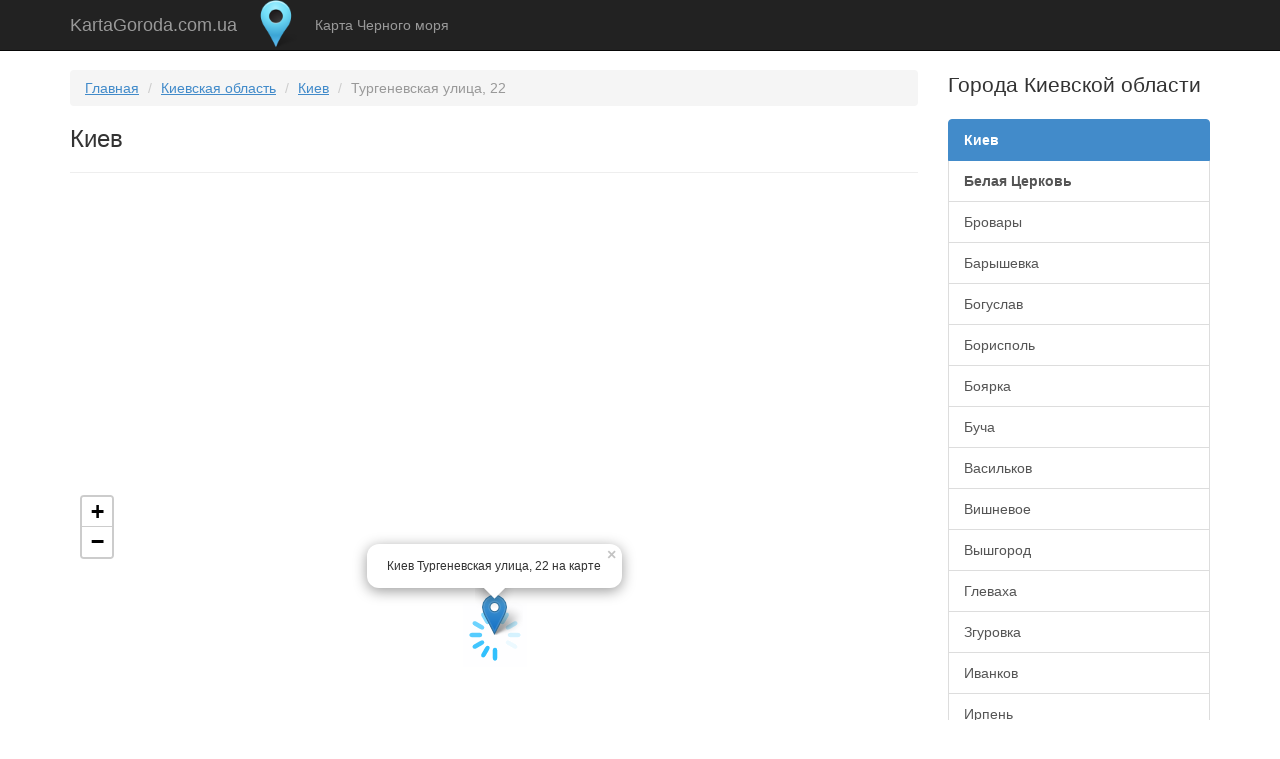

--- FILE ---
content_type: text/html; charset=utf-8
request_url: https://kartagoroda.com.ua/%D0%9A%D0%B8%D0%B5%D0%B2/%D0%A2%D1%83%D1%80%D0%B3%D0%B5%D0%BD%D0%B5%D0%B2%D1%81%D0%BA%D0%B0%D1%8F_%D1%83%D0%BB%D0%B8%D1%86%D0%B0/22
body_size: 6733
content:
<!DOCTYPE html>
<html lang="ru">
  <head>
    <meta charset="utf-8">
    <meta http-equiv="X-UA-Compatible" content="IE=edge">
    <meta name="viewport" content="width=device-width, initial-scale=1.0">
    <link href="/f/favicon.ico" rel="shortcut icon" type="image/x-icon">
    <meta name="geo.placename" content="Киев, Украина">
<meta name="geo.region" content="UA-32">
<meta name="description" content="Киев Тургеневская улица, 22 на карте с подробным описание номеров домов, вид Тургеневская улица, 22 со спутника и фотографиями в онлайн">
<meta name="keywords" content="Киев, Тургеневская улица, 22, адрес на карте">
<meta property="og:title" content="Киев Тургеневская улица, 22 на карте">
<meta property="og:url" content="https://kartagoroda.com.ua/%D0%9A%D0%B8%D0%B5%D0%B2/%D0%A2%D1%83%D1%80%D0%B3%D0%B5%D0%BD%D0%B5%D0%B2%D1%81%D0%BA%D0%B0%D1%8F_%D1%83%D0%BB%D0%B8%D1%86%D0%B0/22">
<meta property="og:image" content="https://static-maps.yandex.ru/1.x/?ll=30.495576,50.448841&size=450,450&z=14&l=map">
    <title>Киев Тургеневская улица, 22 на карте</title>
<style>body{padding-top:70px}</style>
    <script src="/f/js/jquery.min.js" type="83e679589ef74f222fa9cbba-text/javascript"></script>
                <script type="83e679589ef74f222fa9cbba-text/javascript" src="/f/js/core.js"></script>
                      <link href="/f/css/bootstrap.min.css" rel="stylesheet">
              <link href="/f/css/style.css" rel="stylesheet">
        <!-- HTML5 shim and Respond.js IE8 support of HTML5 elements and media queries -->
    <!--[if lt IE 9]>
      <script src="https://oss.maxcdn.com/libs/html5shiv/3.7.0/html5shiv.js"></script>
      <script src="https://oss.maxcdn.com/libs/respond.js/1.3.0/respond.min.js"></script>
    <![endif]-->
    <script async src="//pagead2.googlesyndication.com/pagead/js/adsbygoogle.js" type="83e679589ef74f222fa9cbba-text/javascript"></script>
<script type="83e679589ef74f222fa9cbba-text/javascript">(adsbygoogle = window.adsbygoogle || []).push({google_ad_client: "ca-pub-5704832978264358",enable_page_level_ads: true});</script>
  </head>
  <body><div class="navbar navbar-inverse navbar-fixed-top" role="navigation">
      <div class="container">
        <div class="navbar-header">
          <button type="button" class="navbar-toggle" data-toggle="collapse" data-target=".navbar-collapse">
            <span class="sr-only">Карты городов Украины</span>
            <span class="icon-bar"></span>
            <span class="icon-bar"></span>
            <span class="icon-bar"></span>
          </button>
            <a class="navbar-brand" href="https://kartagoroda.com.ua/">KartaGoroda.com.ua</a>
        </div>
        <div class="navbar-collapse collapse">
          <ul class="nav navbar-nav">
            <li><img src="/f/logo.png" loading="lazy" alt="Карты городов Украины" width="48" height="48" ></li>
            <li><a href="https://kartagoroda.com.ua/blacksea">Карта Черного моря</a></li>
          </ul>
        </div>
      </div>
    </div><div class="container">
  <div class="row">
    <div class="col-md-9">
      <ol class="breadcrumb link-with-underline">
        <li><a href="https://kartagoroda.com.ua/">Главная</a></li>
        <li><a href="https://kartagoroda.com.ua/Киевская_область">Киевская область</a></li>
                <li><a href="https://kartagoroda.com.ua/Киев">Киев</a></li>
        <li class="active">Тургеневская улица, 22</li>
              </ol>
      <h1>Киев</h1>

<hr>
      <script async src="//pagead2.googlesyndication.com/pagead/js/adsbygoogle.js" type="83e679589ef74f222fa9cbba-text/javascript"></script>
<ins class="adsbygoogle"
     style="display:block"
     data-ad-client="ca-pub-5704832978264358"
     data-ad-slot="2090857211"
     data-ad-format="auto"></ins>
<script type="83e679589ef74f222fa9cbba-text/javascript">
(adsbygoogle = window.adsbygoogle || []).push({});
</script>        <div data-url="https://kartagoroda.com.ua/" class="gmap link-with-underline" data-point="50.450217, 30.493501" data-lat="50.450217" data-markers="/openapi/addresses/9-208.json" data-lng="30.493501" data-zoom="18" id="map" data-cityid="208" data-stateid="9" data-exact="1" style="width: 100%; height: 300px"></div>
        <script async src="//pagead2.googlesyndication.com/pagead/js/adsbygoogle.js" type="83e679589ef74f222fa9cbba-text/javascript"></script>
<ins class="adsbygoogle"
     style="display:block"
     data-ad-client="ca-pub-5704832978264358"
     data-ad-slot="2090857211"
     data-ad-format="auto"></ins>
<script type="83e679589ef74f222fa9cbba-text/javascript">
(adsbygoogle = window.adsbygoogle || []).push({});
</script>        <hr>
        <div class="caption-full link-with-underline">
           
                    <img src="/f/cities/9/80px-COA_of_Kyiv_Kurovskyi.svg.png" style="width:90px;float:right;padding-right:5px;" loading="lazy" alt="Герб Киева" title="Герб Киева">
                              <h2>Киев Тургеневская улица, 22 на карте</h2>
                    <p>Показать на карте <a href="https://kartagoroda.com.ua/Киев">Киева</a> адреса с номерами домов: <a href="https://kartagoroda.com.ua/Киев/Тургеневская_улица">Тургеневская улица</a>.<br><em>На карте отмечено где находиться этот адрес с номером дома в онлайне.</em></p>
                              <div class="clearfix"></div>
          <!--
            <div class="well well-sm">
              <p><strong>Погода в </strong> <span class="label label-primary" title="Температура воздуха в "> C&deg;</span>               </p>
            </div> -->
            <div class="row">
  <div class="col-md-6">
    <div class="input-group hidden-xs hidden-sm">
      <span class="input-group-addon"><span class="glyphicon glyphicon-link"></span> HTML ссылка</span>
      <input type="text" class="form-control" onclick="if (!window.__cfRLUnblockHandlers) return false; this.select();" value="https://kartagoroda.com.ua/Киев/Тургеневская_улица/22" data-cf-modified-83e679589ef74f222fa9cbba-="">
    </div>
  </div>
  <div class="col-md-6">
    <div class="sharethis-inline-share-buttons"></div>
  </div>
</div> 
<div class="bs-callout bs-callout-warning"><script async src="https://cse.google.com/cse.js?cx=407e95934dc8fb3ea" type="83e679589ef74f222fa9cbba-text/javascript"></script>
<div class="gcse-search"></div></div>
          <div class="bs-callout bs-callout-info">
          <p>Для интерактивного поиска Вы можете нажать на любую область на карте и перейти на страницу.</p>
            <span class="glyphicon glyphicon-search"></span> <b>Поиск</b>
            <form id="searchAddress" class="form-inline">
              <div class="form-group">
                <label class="sr-only" for="inputAddress">Адрес</label>
                <select class="form-control" id="inputCity" name="city">
                                    <option value="208" selected>Киев</option>
                                    <option value="27" >Белая Церковь</option>
                                    <option value="61" >Бровары</option>
                                    <option value="22" >Барышевка</option>
                                    <option value="49" >Богуслав</option>
                                    <option value="56" >Борисполь</option>
                                    <option value="60" >Боярка</option>
                                    <option value="600" >Буча</option>
                                    <option value="74" >Васильков</option>
                                    <option value="534" >Вишневое</option>
                                    <option value="98" >Вышгород</option>
                                    <option value="106" >Глеваха</option>
                                    <option value="169" >Згуровка</option>
                                    <option value="178" >Иванков</option>
                                    <option value="186" >Ирпень</option>
                                    <option value="189" >Кагарлык</option>
                                    <option value="322" >Обухов</option>
                                    <option value="342" >Переяслав</option>
                                    <option value="357" >Полесское</option>
                                    <option value="375" >Ракитное</option>
                                    <option value="414" >Сквира</option>
                                    <option value="418" >Славутич</option>
                                    <option value="430" >Ставище</option>
                                    <option value="448" >Тараща</option>
                                    <option value="458" >Тетиев</option>
                                    <option value="474" >Украинка</option>
                                    <option value="479" >Фастов</option>
                                    <option value="526" >Яготин</option>
                                  </select>
              </div>
              <div class="form-group">
                <label class="sr-only" for="inputAddress">Адрес</label>
                <input type="text"  class="form-control" name="street" id="inputAddress" placeholder="Адрес" value="Тургеневская улица">
              </div>
              <div class="form-group">
                <label class="sr-only" for="inputBuilding">Дом (строение)</label>
                <input type="text" class="form-control" style="width:170px;" name="building" id="inputBuilding" placeholder="Дом" value="22">
              </div>
              <input type="hidden" name="action" value="get_address">
              <button type="submit" class="btn btn-default">Найти</button>
            </form>
          </div>

          <div id="mygallery" data-minx="30.492501" data-miny="50.449217" data-maxx="30.494501" data-maxy="50.451217">
            <h2>Фотографии</h2>
            <hr>
            <p><em>Фото: Киева Тургеневская улица</em><p>
            <div id="mypictures"></div>
          </div>
          <div class="cleafix"></div>


          <div class="row">
            <div class="col-md-6">
              
                              <h3>Тургеневская улица</h3>
              <small class="text-muted">список адресов с номерами домов</small>
                  <table class="table table-hover">
        <tbody>
        
              
        <tr>
            <td>
                
              <div itemscope itemtype="http://schema.org/Organization">
              <div itemprop="name" class="schema-organization"><h4>Киев Тургеневская улица, 8/14</h4></div>
              <div itemprop="address" itemscope itemtype="http://schema.org/PostalAddress">
              <span itemprop="streetAddress">
                <a itemprop="url" title="Киев, Тургеневская улица, 8/14" href="https://kartagoroda.com.ua/Киев/Тургеневская_улица/8-14">Тургеневская улица, 8/14</a>
              </span>
              <span itemprop="addressLocality" class="schema-organization">Киев</span>
              <span itemprop="addressRegion" class="schema-organization">Киевская область</span>
              <span itemprop="postalCode" class="schema-organization">1000</span>
              <span itemprop="addressCountry" class="schema-organization">Украина</span>
              </div>
              </div>
                          </td>
        </tr>
    
          
        <tr>
            <td>
                
              <div itemscope itemtype="http://schema.org/Organization">
              <div itemprop="name" class="schema-organization"><h4>Киев Тургеневская улица, 15</h4></div>
              <div itemprop="address" itemscope itemtype="http://schema.org/PostalAddress">
              <span itemprop="streetAddress">
                <a itemprop="url" title="Киев, Тургеневская улица, 15" href="https://kartagoroda.com.ua/Киев/Тургеневская_улица/15">Тургеневская улица, 15</a>
              </span>
              <span itemprop="addressLocality" class="schema-organization">Киев</span>
              <span itemprop="addressRegion" class="schema-organization">Киевская область</span>
              <span itemprop="postalCode" class="schema-organization">1000</span>
              <span itemprop="addressCountry" class="schema-organization">Украина</span>
              </div>
              </div>
                          </td>
        </tr>
    
          
        <tr>
            <td>
                
              <div itemscope itemtype="http://schema.org/Organization">
              <div itemprop="name" class="schema-organization"><h4>Киев Тургеневская улица, 71</h4></div>
              <div itemprop="address" itemscope itemtype="http://schema.org/PostalAddress">
              <span itemprop="streetAddress">
                <a itemprop="url" title="Киев, Тургеневская улица, 71" href="https://kartagoroda.com.ua/Киев/Тургеневская_улица/71">Тургеневская улица, 71</a>
              </span>
              <span itemprop="addressLocality" class="schema-organization">Киев</span>
              <span itemprop="addressRegion" class="schema-organization">Киевская область</span>
              <span itemprop="postalCode" class="schema-organization">1000</span>
              <span itemprop="addressCountry" class="schema-organization">Украина</span>
              </div>
              </div>
                          </td>
        </tr>
    
          
        <tr>
            <td>
                
              <div itemscope itemtype="http://schema.org/Organization">
              <div itemprop="name" class="schema-organization"><h4>Киев Тургеневская улица, 46/11</h4></div>
              <div itemprop="address" itemscope itemtype="http://schema.org/PostalAddress">
              <span itemprop="streetAddress">
                <a itemprop="url" title="Киев, Тургеневская улица, 46/11" href="https://kartagoroda.com.ua/Киев/Тургеневская_улица/46-11">Тургеневская улица, 46/11</a>
              </span>
              <span itemprop="addressLocality" class="schema-organization">Киев</span>
              <span itemprop="addressRegion" class="schema-organization">Киевская область</span>
              <span itemprop="postalCode" class="schema-organization">1000</span>
              <span itemprop="addressCountry" class="schema-organization">Украина</span>
              </div>
              </div>
                          </td>
        </tr>
    
          
        <tr>
            <td>
                
              <div itemscope itemtype="http://schema.org/Organization">
              <div itemprop="name" class="schema-organization"><h4>Киев Тургеневская улица, 29-33</h4></div>
              <div itemprop="address" itemscope itemtype="http://schema.org/PostalAddress">
              <span itemprop="streetAddress">
                <a itemprop="url" title="Киев, Тургеневская улица, 29-33" href="https://kartagoroda.com.ua/Киев/Тургеневская_улица/29_33">Тургеневская улица, 29-33</a>
              </span>
              <span itemprop="addressLocality" class="schema-organization">Киев</span>
              <span itemprop="addressRegion" class="schema-organization">Киевская область</span>
              <span itemprop="postalCode" class="schema-organization">1000</span>
              <span itemprop="addressCountry" class="schema-organization">Украина</span>
              </div>
              </div>
                          </td>
        </tr>
    
          
        <tr>
            <td>
                
              <div itemscope itemtype="http://schema.org/Organization">
              <div itemprop="name" class="schema-organization"><h4>Киев Тургеневская улица, 76-78</h4></div>
              <div itemprop="address" itemscope itemtype="http://schema.org/PostalAddress">
              <span itemprop="streetAddress">
                <a itemprop="url" title="Киев, Тургеневская улица, 76-78" href="https://kartagoroda.com.ua/Киев/Тургеневская_улица/76_78">Тургеневская улица, 76-78</a>
              </span>
              <span itemprop="addressLocality" class="schema-organization">Киев</span>
              <span itemprop="addressRegion" class="schema-organization">Киевская область</span>
              <span itemprop="postalCode" class="schema-organization">1000</span>
              <span itemprop="addressCountry" class="schema-organization">Украина</span>
              </div>
              </div>
                          </td>
        </tr>
    
          
        <tr>
            <td>
                
              <div itemscope itemtype="http://schema.org/Organization">
              <div itemprop="name" class="schema-organization"><h4>Киев Тургеневская улица, 82а</h4></div>
              <div itemprop="address" itemscope itemtype="http://schema.org/PostalAddress">
              <span itemprop="streetAddress">
                <a itemprop="url" title="Киев, Тургеневская улица, 82а" href="https://kartagoroda.com.ua/Киев/Тургеневская_улица/82а">Тургеневская улица, 82а</a>
              </span>
              <span itemprop="addressLocality" class="schema-organization">Киев</span>
              <span itemprop="addressRegion" class="schema-organization">Киевская область</span>
              <span itemprop="postalCode" class="schema-organization">1000</span>
              <span itemprop="addressCountry" class="schema-organization">Украина</span>
              </div>
              </div>
                          </td>
        </tr>
    
          
        <tr>
            <td>
                
              <div itemscope itemtype="http://schema.org/Organization">
              <div itemprop="name" class="schema-organization"><h4>Киев Тургеневская улица, 3/9</h4></div>
              <div itemprop="address" itemscope itemtype="http://schema.org/PostalAddress">
              <span itemprop="streetAddress">
                <a itemprop="url" title="Киев, Тургеневская улица, 3/9" href="https://kartagoroda.com.ua/Киев/Тургеневская_улица/3-9">Тургеневская улица, 3/9</a>
              </span>
              <span itemprop="addressLocality" class="schema-organization">Киев</span>
              <span itemprop="addressRegion" class="schema-organization">Киевская область</span>
              <span itemprop="postalCode" class="schema-organization">1000</span>
              <span itemprop="addressCountry" class="schema-organization">Украина</span>
              </div>
              </div>
                          </td>
        </tr>
    
          
        <tr>
            <td>
                
              <div itemscope itemtype="http://schema.org/Organization">
              <div itemprop="name" class="schema-organization"><h4>Киев Тургеневская улица, 70-72</h4></div>
              <div itemprop="address" itemscope itemtype="http://schema.org/PostalAddress">
              <span itemprop="streetAddress">
                <a itemprop="url" title="Киев, Тургеневская улица, 70-72" href="https://kartagoroda.com.ua/Киев/Тургеневская_улица/70_72">Тургеневская улица, 70-72</a>
              </span>
              <span itemprop="addressLocality" class="schema-organization">Киев</span>
              <span itemprop="addressRegion" class="schema-organization">Киевская область</span>
              <span itemprop="postalCode" class="schema-organization">1000</span>
              <span itemprop="addressCountry" class="schema-organization">Украина</span>
              </div>
              </div>
                          </td>
        </tr>
    
          
        <tr>
            <td>
                
              <div itemscope itemtype="http://schema.org/Organization">
              <div itemprop="name" class="schema-organization"><h4>Киев Тургеневская улица, 69</h4></div>
              <div itemprop="address" itemscope itemtype="http://schema.org/PostalAddress">
              <span itemprop="streetAddress">
                <a itemprop="url" title="Киев, Тургеневская улица, 69" href="https://kartagoroda.com.ua/Киев/Тургеневская_улица/69">Тургеневская улица, 69</a>
              </span>
              <span itemprop="addressLocality" class="schema-organization">Киев</span>
              <span itemprop="addressRegion" class="schema-organization">Киевская область</span>
              <span itemprop="postalCode" class="schema-organization">1000</span>
              <span itemprop="addressCountry" class="schema-organization">Украина</span>
              </div>
              </div>
                          </td>
        </tr>
    
          
        <tr>
            <td>
                
              <div itemscope itemtype="http://schema.org/Organization">
              <div itemprop="name" class="schema-organization"><h4>Киев Тургеневская улица, 59</h4></div>
              <div itemprop="address" itemscope itemtype="http://schema.org/PostalAddress">
              <span itemprop="streetAddress">
                <a itemprop="url" title="Киев, Тургеневская улица, 59" href="https://kartagoroda.com.ua/Киев/Тургеневская_улица/59">Тургеневская улица, 59</a>
              </span>
              <span itemprop="addressLocality" class="schema-organization">Киев</span>
              <span itemprop="addressRegion" class="schema-organization">Киевская область</span>
              <span itemprop="postalCode" class="schema-organization">1000</span>
              <span itemprop="addressCountry" class="schema-organization">Украина</span>
              </div>
              </div>
                          </td>
        </tr>
    
          
        <tr>
            <td>
                
              <div itemscope itemtype="http://schema.org/Organization">
              <div itemprop="name" class="schema-organization"><h4>Киев Тургеневская улица, 37-41</h4></div>
              <div itemprop="address" itemscope itemtype="http://schema.org/PostalAddress">
              <span itemprop="streetAddress">
                <a itemprop="url" title="Киев, Тургеневская улица, 37-41" href="https://kartagoroda.com.ua/Киев/Тургеневская_улица/37_41">Тургеневская улица, 37-41</a>
              </span>
              <span itemprop="addressLocality" class="schema-organization">Киев</span>
              <span itemprop="addressRegion" class="schema-organization">Киевская область</span>
              <span itemprop="postalCode" class="schema-organization">1000</span>
              <span itemprop="addressCountry" class="schema-organization">Украина</span>
              </div>
              </div>
                          </td>
        </tr>
    
          
        <tr>
            <td>
                
              <div itemscope itemtype="http://schema.org/Organization">
              <div itemprop="name" class="schema-organization"><h4>Киев Тургеневская улица, 34</h4></div>
              <div itemprop="address" itemscope itemtype="http://schema.org/PostalAddress">
              <span itemprop="streetAddress">
                <a itemprop="url" title="Киев, Тургеневская улица, 34" href="https://kartagoroda.com.ua/Киев/Тургеневская_улица/34">Тургеневская улица, 34</a>
              </span>
              <span itemprop="addressLocality" class="schema-organization">Киев</span>
              <span itemprop="addressRegion" class="schema-organization">Киевская область</span>
              <span itemprop="postalCode" class="schema-organization">1000</span>
              <span itemprop="addressCountry" class="schema-organization">Украина</span>
              </div>
              </div>
                          </td>
        </tr>
    
          
        <tr>
            <td>
                
              <div itemscope itemtype="http://schema.org/Organization">
              <div itemprop="name" class="schema-organization"><h4>Киев Тургеневская улица, 26</h4></div>
              <div itemprop="address" itemscope itemtype="http://schema.org/PostalAddress">
              <span itemprop="streetAddress">
                <a itemprop="url" title="Киев, Тургеневская улица, 26" href="https://kartagoroda.com.ua/Киев/Тургеневская_улица/26">Тургеневская улица, 26</a>
              </span>
              <span itemprop="addressLocality" class="schema-organization">Киев</span>
              <span itemprop="addressRegion" class="schema-organization">Киевская область</span>
              <span itemprop="postalCode" class="schema-organization">1000</span>
              <span itemprop="addressCountry" class="schema-organization">Украина</span>
              </div>
              </div>
                          </td>
        </tr>
    
          
        <tr>
            <td>
                
              <div itemscope itemtype="http://schema.org/Organization">
              <div itemprop="name" class="schema-organization"><h4>Киев Тургеневская улица, 25</h4></div>
              <div itemprop="address" itemscope itemtype="http://schema.org/PostalAddress">
              <span itemprop="streetAddress">
                <a itemprop="url" title="Киев, Тургеневская улица, 25" href="https://kartagoroda.com.ua/Киев/Тургеневская_улица/25">Тургеневская улица, 25</a>
              </span>
              <span itemprop="addressLocality" class="schema-organization">Киев</span>
              <span itemprop="addressRegion" class="schema-organization">Киевская область</span>
              <span itemprop="postalCode" class="schema-organization">1000</span>
              <span itemprop="addressCountry" class="schema-organization">Украина</span>
              </div>
              </div>
                          </td>
        </tr>
    
          
        <tr>
            <td>
                
              <div itemscope itemtype="http://schema.org/Organization">
              <div itemprop="name" class="schema-organization"><h4>Киев Тургеневская улица, 48/13</h4></div>
              <div itemprop="address" itemscope itemtype="http://schema.org/PostalAddress">
              <span itemprop="streetAddress">
                <a itemprop="url" title="Киев, Тургеневская улица, 48/13" href="https://kartagoroda.com.ua/Киев/Тургеневская_улица/48-13">Тургеневская улица, 48/13</a>
              </span>
              <span itemprop="addressLocality" class="schema-organization">Киев</span>
              <span itemprop="addressRegion" class="schema-organization">Киевская область</span>
              <span itemprop="postalCode" class="schema-organization">1000</span>
              <span itemprop="addressCountry" class="schema-organization">Украина</span>
              </div>
              </div>
                          </td>
        </tr>
    
          
        <tr>
            <td>
                
              <div itemscope itemtype="http://schema.org/Organization">
              <div itemprop="name" class="schema-organization"><h4>Киев Тургеневская улица, 38</h4></div>
              <div itemprop="address" itemscope itemtype="http://schema.org/PostalAddress">
              <span itemprop="streetAddress">
                <a itemprop="url" title="Киев, Тургеневская улица, 38" href="https://kartagoroda.com.ua/Киев/Тургеневская_улица/38">Тургеневская улица, 38</a>
              </span>
              <span itemprop="addressLocality" class="schema-organization">Киев</span>
              <span itemprop="addressRegion" class="schema-organization">Киевская область</span>
              <span itemprop="postalCode" class="schema-organization">1000</span>
              <span itemprop="addressCountry" class="schema-organization">Украина</span>
              </div>
              </div>
                          </td>
        </tr>
    
          
        <tr>
            <td>
                
              <div itemscope itemtype="http://schema.org/Organization">
              <div itemprop="name" class="schema-organization"><h4>Киев Тургеневская улица, 20</h4></div>
              <div itemprop="address" itemscope itemtype="http://schema.org/PostalAddress">
              <span itemprop="streetAddress">
                <a itemprop="url" title="Киев, Тургеневская улица, 20" href="https://kartagoroda.com.ua/Киев/Тургеневская_улица/20">Тургеневская улица, 20</a>
              </span>
              <span itemprop="addressLocality" class="schema-organization">Киев</span>
              <span itemprop="addressRegion" class="schema-organization">Киевская область</span>
              <span itemprop="postalCode" class="schema-organization">1000</span>
              <span itemprop="addressCountry" class="schema-organization">Украина</span>
              </div>
              </div>
                          </td>
        </tr>
    
          
        <tr>
            <td>
                
              <div itemscope itemtype="http://schema.org/Organization">
              <div itemprop="name" class="schema-organization"><h4>Киев Тургеневская улица, 52/58</h4></div>
              <div itemprop="address" itemscope itemtype="http://schema.org/PostalAddress">
              <span itemprop="streetAddress">
                <a itemprop="url" title="Киев, Тургеневская улица, 52/58" href="https://kartagoroda.com.ua/Киев/Тургеневская_улица/52-58">Тургеневская улица, 52/58</a>
              </span>
              <span itemprop="addressLocality" class="schema-organization">Киев</span>
              <span itemprop="addressRegion" class="schema-organization">Киевская область</span>
              <span itemprop="postalCode" class="schema-organization">1000</span>
              <span itemprop="addressCountry" class="schema-organization">Украина</span>
              </div>
              </div>
                          </td>
        </tr>
    
          
        <tr>
            <td>
                
              <div itemscope itemtype="http://schema.org/Organization">
              <div itemprop="name" class="schema-organization"><h4>Киев Тургеневская улица, 16</h4></div>
              <div itemprop="address" itemscope itemtype="http://schema.org/PostalAddress">
              <span itemprop="streetAddress">
                <a itemprop="url" title="Киев, Тургеневская улица, 16" href="https://kartagoroda.com.ua/Киев/Тургеневская_улица/16">Тургеневская улица, 16</a>
              </span>
              <span itemprop="addressLocality" class="schema-organization">Киев</span>
              <span itemprop="addressRegion" class="schema-organization">Киевская область</span>
              <span itemprop="postalCode" class="schema-organization">1000</span>
              <span itemprop="addressCountry" class="schema-organization">Украина</span>
              </div>
              </div>
                          </td>
        </tr>
    
          
        <tr>
            <td>
                
              <div itemscope itemtype="http://schema.org/Organization">
              <div itemprop="name" class="schema-organization"><h4>Киев Тургеневская улица, 82</h4></div>
              <div itemprop="address" itemscope itemtype="http://schema.org/PostalAddress">
              <span itemprop="streetAddress">
                <a itemprop="url" title="Киев, Тургеневская улица, 82" href="https://kartagoroda.com.ua/Киев/Тургеневская_улица/82">Тургеневская улица, 82</a>
              </span>
              <span itemprop="addressLocality" class="schema-organization">Киев</span>
              <span itemprop="addressRegion" class="schema-organization">Киевская область</span>
              <span itemprop="postalCode" class="schema-organization">1000</span>
              <span itemprop="addressCountry" class="schema-organization">Украина</span>
              </div>
              </div>
                          </td>
        </tr>
    
          
        <tr>
            <td>
                
              <div itemscope itemtype="http://schema.org/Organization">
              <div itemprop="name" class="schema-organization"><h4>Киев Тургеневская улица, 26/28</h4></div>
              <div itemprop="address" itemscope itemtype="http://schema.org/PostalAddress">
              <span itemprop="streetAddress">
                <a itemprop="url" title="Киев, Тургеневская улица, 26/28" href="https://kartagoroda.com.ua/Киев/Тургеневская_улица/26-28">Тургеневская улица, 26/28</a>
              </span>
              <span itemprop="addressLocality" class="schema-organization">Киев</span>
              <span itemprop="addressRegion" class="schema-organization">Киевская область</span>
              <span itemprop="postalCode" class="schema-organization">1000</span>
              <span itemprop="addressCountry" class="schema-organization">Украина</span>
              </div>
              </div>
                          </td>
        </tr>
    
          
        <tr>
            <td>
                
              <div itemscope itemtype="http://schema.org/Organization">
              <div itemprop="name" class="schema-organization"><h4>Киев Тургеневская улица, 74</h4></div>
              <div itemprop="address" itemscope itemtype="http://schema.org/PostalAddress">
              <span itemprop="streetAddress">
                <a itemprop="url" title="Киев, Тургеневская улица, 74" href="https://kartagoroda.com.ua/Киев/Тургеневская_улица/74">Тургеневская улица, 74</a>
              </span>
              <span itemprop="addressLocality" class="schema-organization">Киев</span>
              <span itemprop="addressRegion" class="schema-organization">Киевская область</span>
              <span itemprop="postalCode" class="schema-organization">1000</span>
              <span itemprop="addressCountry" class="schema-organization">Украина</span>
              </div>
              </div>
                          </td>
        </tr>
    
          
        <tr>
            <td>
                
              <div itemscope itemtype="http://schema.org/Organization">
              <div itemprop="name" class="schema-organization"><h4>Киев Тургеневская улица, 80а</h4></div>
              <div itemprop="address" itemscope itemtype="http://schema.org/PostalAddress">
              <span itemprop="streetAddress">
                <a itemprop="url" title="Киев, Тургеневская улица, 80а" href="https://kartagoroda.com.ua/Киев/Тургеневская_улица/80а">Тургеневская улица, 80а</a>
              </span>
              <span itemprop="addressLocality" class="schema-organization">Киев</span>
              <span itemprop="addressRegion" class="schema-organization">Киевская область</span>
              <span itemprop="postalCode" class="schema-organization">1000</span>
              <span itemprop="addressCountry" class="schema-organization">Украина</span>
              </div>
              </div>
                          </td>
        </tr>
    
          
        <tr>
            <td>
                
              <div itemscope itemtype="http://schema.org/Organization">
              <div itemprop="name" class="schema-organization"><h4>Киев Тургеневская улица, 55</h4></div>
              <div itemprop="address" itemscope itemtype="http://schema.org/PostalAddress">
              <span itemprop="streetAddress">
                <a itemprop="url" title="Киев, Тургеневская улица, 55" href="https://kartagoroda.com.ua/Киев/Тургеневская_улица/55">Тургеневская улица, 55</a>
              </span>
              <span itemprop="addressLocality" class="schema-organization">Киев</span>
              <span itemprop="addressRegion" class="schema-organization">Киевская область</span>
              <span itemprop="postalCode" class="schema-organization">1000</span>
              <span itemprop="addressCountry" class="schema-organization">Украина</span>
              </div>
              </div>
                          </td>
        </tr>
    
          
        <tr>
            <td>
                
              <div itemscope itemtype="http://schema.org/Organization">
              <div itemprop="name" class="schema-organization"><h4>Киев Тургеневская улица, 11</h4></div>
              <div itemprop="address" itemscope itemtype="http://schema.org/PostalAddress">
              <span itemprop="streetAddress">
                <a itemprop="url" title="Киев, Тургеневская улица, 11" href="https://kartagoroda.com.ua/Киев/Тургеневская_улица/11">Тургеневская улица, 11</a>
              </span>
              <span itemprop="addressLocality" class="schema-organization">Киев</span>
              <span itemprop="addressRegion" class="schema-organization">Киевская область</span>
              <span itemprop="postalCode" class="schema-organization">1000</span>
              <span itemprop="addressCountry" class="schema-organization">Украина</span>
              </div>
              </div>
                          </td>
        </tr>
    
          
        <tr>
            <td>
                
              <div itemscope itemtype="http://schema.org/Organization">
              <div itemprop="name" class="schema-organization"><h4>Киев Тургеневская улица, 2</h4></div>
              <div itemprop="address" itemscope itemtype="http://schema.org/PostalAddress">
              <span itemprop="streetAddress">
                <a itemprop="url" title="Киев, Тургеневская улица, 2" href="https://kartagoroda.com.ua/Киев/Тургеневская_улица/2">Тургеневская улица, 2</a>
              </span>
              <span itemprop="addressLocality" class="schema-organization">Киев</span>
              <span itemprop="addressRegion" class="schema-organization">Киевская область</span>
              <span itemprop="postalCode" class="schema-organization">1000</span>
              <span itemprop="addressCountry" class="schema-organization">Украина</span>
              </div>
              </div>
                          </td>
        </tr>
    
          
        <tr>
            <td>
                
              <div itemscope itemtype="http://schema.org/Organization">
              <div itemprop="name" class="schema-organization"><h4>Киев Тургеневская улица, 17б</h4></div>
              <div itemprop="address" itemscope itemtype="http://schema.org/PostalAddress">
              <span itemprop="streetAddress">
                <a itemprop="url" title="Киев, Тургеневская улица, 17б" href="https://kartagoroda.com.ua/Киев/Тургеневская_улица/17б">Тургеневская улица, 17б</a>
              </span>
              <span itemprop="addressLocality" class="schema-organization">Киев</span>
              <span itemprop="addressRegion" class="schema-organization">Киевская область</span>
              <span itemprop="postalCode" class="schema-organization">1000</span>
              <span itemprop="addressCountry" class="schema-organization">Украина</span>
              </div>
              </div>
                          </td>
        </tr>
    
          
        <tr>
            <td>
                
              <div itemscope itemtype="http://schema.org/Organization">
              <div itemprop="name" class="schema-organization"><h4>Киев Тургеневская улица, 27</h4></div>
              <div itemprop="address" itemscope itemtype="http://schema.org/PostalAddress">
              <span itemprop="streetAddress">
                <a itemprop="url" title="Киев, Тургеневская улица, 27" href="https://kartagoroda.com.ua/Киев/Тургеневская_улица/27">Тургеневская улица, 27</a>
              </span>
              <span itemprop="addressLocality" class="schema-organization">Киев</span>
              <span itemprop="addressRegion" class="schema-organization">Киевская область</span>
              <span itemprop="postalCode" class="schema-organization">1000</span>
              <span itemprop="addressCountry" class="schema-organization">Украина</span>
              </div>
              </div>
                          </td>
        </tr>
    
          
        <tr>
            <td>
                            Тургеневская улица, 22 
                          </td>
        </tr>
    
          
        <tr>
            <td>
                
              <div itemscope itemtype="http://schema.org/Organization">
              <div itemprop="name" class="schema-organization"><h4>Киев Тургеневская улица, 3-9</h4></div>
              <div itemprop="address" itemscope itemtype="http://schema.org/PostalAddress">
              <span itemprop="streetAddress">
                <a itemprop="url" title="Киев, Тургеневская улица, 3-9" href="https://kartagoroda.com.ua/Киев/Тургеневская_улица/3_9">Тургеневская улица, 3-9</a>
              </span>
              <span itemprop="addressLocality" class="schema-organization">Киев</span>
              <span itemprop="addressRegion" class="schema-organization">Киевская область</span>
              <span itemprop="postalCode" class="schema-organization">1000</span>
              <span itemprop="addressCountry" class="schema-organization">Украина</span>
              </div>
              </div>
                          </td>
        </tr>
    
          
        <tr>
            <td>
                
              <div itemscope itemtype="http://schema.org/Organization">
              <div itemprop="name" class="schema-organization"><h4>Киев Тургеневская улица, 45-49</h4></div>
              <div itemprop="address" itemscope itemtype="http://schema.org/PostalAddress">
              <span itemprop="streetAddress">
                <a itemprop="url" title="Киев, Тургеневская улица, 45-49" href="https://kartagoroda.com.ua/Киев/Тургеневская_улица/45_49">Тургеневская улица, 45-49</a>
              </span>
              <span itemprop="addressLocality" class="schema-organization">Киев</span>
              <span itemprop="addressRegion" class="schema-organization">Киевская область</span>
              <span itemprop="postalCode" class="schema-organization">1000</span>
              <span itemprop="addressCountry" class="schema-organization">Украина</span>
              </div>
              </div>
                          </td>
        </tr>
    
          
        <tr>
            <td>
                
              <div itemscope itemtype="http://schema.org/Organization">
              <div itemprop="name" class="schema-organization"><h4>Киев Тургеневская улица, 57</h4></div>
              <div itemprop="address" itemscope itemtype="http://schema.org/PostalAddress">
              <span itemprop="streetAddress">
                <a itemprop="url" title="Киев, Тургеневская улица, 57" href="https://kartagoroda.com.ua/Киев/Тургеневская_улица/57">Тургеневская улица, 57</a>
              </span>
              <span itemprop="addressLocality" class="schema-organization">Киев</span>
              <span itemprop="addressRegion" class="schema-organization">Киевская область</span>
              <span itemprop="postalCode" class="schema-organization">1000</span>
              <span itemprop="addressCountry" class="schema-organization">Украина</span>
              </div>
              </div>
                          </td>
        </tr>
    
          
        <tr>
            <td>
                
              <div itemscope itemtype="http://schema.org/Organization">
              <div itemprop="name" class="schema-organization"><h4>Киев Тургеневская улица, 83-85</h4></div>
              <div itemprop="address" itemscope itemtype="http://schema.org/PostalAddress">
              <span itemprop="streetAddress">
                <a itemprop="url" title="Киев, Тургеневская улица, 83-85" href="https://kartagoroda.com.ua/Киев/Тургеневская_улица/83_85">Тургеневская улица, 83-85</a>
              </span>
              <span itemprop="addressLocality" class="schema-organization">Киев</span>
              <span itemprop="addressRegion" class="schema-organization">Киевская область</span>
              <span itemprop="postalCode" class="schema-organization">1000</span>
              <span itemprop="addressCountry" class="schema-organization">Украина</span>
              </div>
              </div>
                          </td>
        </tr>
    
          
        <tr>
            <td>
                
              <div itemscope itemtype="http://schema.org/Organization">
              <div itemprop="name" class="schema-organization"><h4>Киев Тургеневская улица, 79</h4></div>
              <div itemprop="address" itemscope itemtype="http://schema.org/PostalAddress">
              <span itemprop="streetAddress">
                <a itemprop="url" title="Киев, Тургеневская улица, 79" href="https://kartagoroda.com.ua/Киев/Тургеневская_улица/79">Тургеневская улица, 79</a>
              </span>
              <span itemprop="addressLocality" class="schema-organization">Киев</span>
              <span itemprop="addressRegion" class="schema-organization">Киевская область</span>
              <span itemprop="postalCode" class="schema-organization">1000</span>
              <span itemprop="addressCountry" class="schema-organization">Украина</span>
              </div>
              </div>
                          </td>
        </tr>
    
          
        <tr>
            <td>
                
              <div itemscope itemtype="http://schema.org/Organization">
              <div itemprop="name" class="schema-organization"><h4>Киев Тургеневская улица, 48</h4></div>
              <div itemprop="address" itemscope itemtype="http://schema.org/PostalAddress">
              <span itemprop="streetAddress">
                <a itemprop="url" title="Киев, Тургеневская улица, 48" href="https://kartagoroda.com.ua/Киев/Тургеневская_улица/48">Тургеневская улица, 48</a>
              </span>
              <span itemprop="addressLocality" class="schema-organization">Киев</span>
              <span itemprop="addressRegion" class="schema-organization">Киевская область</span>
              <span itemprop="postalCode" class="schema-organization">1000</span>
              <span itemprop="addressCountry" class="schema-organization">Украина</span>
              </div>
              </div>
                          </td>
        </tr>
    
          
        <tr>
            <td>
                
              <div itemscope itemtype="http://schema.org/Organization">
              <div itemprop="name" class="schema-organization"><h4>Киев Тургеневская улица, 8</h4></div>
              <div itemprop="address" itemscope itemtype="http://schema.org/PostalAddress">
              <span itemprop="streetAddress">
                <a itemprop="url" title="Киев, Тургеневская улица, 8" href="https://kartagoroda.com.ua/Киев/Тургеневская_улица/8">Тургеневская улица, 8</a>
              </span>
              <span itemprop="addressLocality" class="schema-organization">Киев</span>
              <span itemprop="addressRegion" class="schema-organization">Киевская область</span>
              <span itemprop="postalCode" class="schema-organization">1000</span>
              <span itemprop="addressCountry" class="schema-organization">Украина</span>
              </div>
              </div>
                          </td>
        </tr>
    
          
        <tr>
            <td>
                
              <div itemscope itemtype="http://schema.org/Organization">
              <div itemprop="name" class="schema-organization"><h4>Киев Тургеневская улица, 77</h4></div>
              <div itemprop="address" itemscope itemtype="http://schema.org/PostalAddress">
              <span itemprop="streetAddress">
                <a itemprop="url" title="Киев, Тургеневская улица, 77" href="https://kartagoroda.com.ua/Киев/Тургеневская_улица/77">Тургеневская улица, 77</a>
              </span>
              <span itemprop="addressLocality" class="schema-organization">Киев</span>
              <span itemprop="addressRegion" class="schema-organization">Киевская область</span>
              <span itemprop="postalCode" class="schema-organization">1000</span>
              <span itemprop="addressCountry" class="schema-organization">Украина</span>
              </div>
              </div>
                          </td>
        </tr>
    
          
        <tr>
            <td>
                
              <div itemscope itemtype="http://schema.org/Organization">
              <div itemprop="name" class="schema-organization"><h4>Киев Тургеневская улица, 38к2</h4></div>
              <div itemprop="address" itemscope itemtype="http://schema.org/PostalAddress">
              <span itemprop="streetAddress">
                <a itemprop="url" title="Киев, Тургеневская улица, 38к2" href="https://kartagoroda.com.ua/Киев/Тургеневская_улица/38к2">Тургеневская улица, 38к2</a>
              </span>
              <span itemprop="addressLocality" class="schema-organization">Киев</span>
              <span itemprop="addressRegion" class="schema-organization">Киевская область</span>
              <span itemprop="postalCode" class="schema-organization">1000</span>
              <span itemprop="addressCountry" class="schema-organization">Украина</span>
              </div>
              </div>
                          </td>
        </tr>
    
          
        <tr>
            <td>
                
              <div itemscope itemtype="http://schema.org/Organization">
              <div itemprop="name" class="schema-organization"><h4>Киев Тургеневская улица, 42-44</h4></div>
              <div itemprop="address" itemscope itemtype="http://schema.org/PostalAddress">
              <span itemprop="streetAddress">
                <a itemprop="url" title="Киев, Тургеневская улица, 42-44" href="https://kartagoroda.com.ua/Киев/Тургеневская_улица/42_44">Тургеневская улица, 42-44</a>
              </span>
              <span itemprop="addressLocality" class="schema-organization">Киев</span>
              <span itemprop="addressRegion" class="schema-organization">Киевская область</span>
              <span itemprop="postalCode" class="schema-organization">1000</span>
              <span itemprop="addressCountry" class="schema-organization">Украина</span>
              </div>
              </div>
                          </td>
        </tr>
    
          
        <tr>
            <td>
                
              <div itemscope itemtype="http://schema.org/Organization">
              <div itemprop="name" class="schema-organization"><h4>Киев Тургеневская улица, 64/68</h4></div>
              <div itemprop="address" itemscope itemtype="http://schema.org/PostalAddress">
              <span itemprop="streetAddress">
                <a itemprop="url" title="Киев, Тургеневская улица, 64/68" href="https://kartagoroda.com.ua/Киев/Тургеневская_улица/64-68">Тургеневская улица, 64/68</a>
              </span>
              <span itemprop="addressLocality" class="schema-organization">Киев</span>
              <span itemprop="addressRegion" class="schema-organization">Киевская область</span>
              <span itemprop="postalCode" class="schema-organization">1000</span>
              <span itemprop="addressCountry" class="schema-organization">Украина</span>
              </div>
              </div>
                          </td>
        </tr>
    
          
        <tr>
            <td>
                
              <div itemscope itemtype="http://schema.org/Organization">
              <div itemprop="name" class="schema-organization"><h4>Киев Тургеневская улица, 35А</h4></div>
              <div itemprop="address" itemscope itemtype="http://schema.org/PostalAddress">
              <span itemprop="streetAddress">
                <a itemprop="url" title="Киев, Тургеневская улица, 35А" href="https://kartagoroda.com.ua/Киев/Тургеневская_улица/35А">Тургеневская улица, 35А</a>
              </span>
              <span itemprop="addressLocality" class="schema-organization">Киев</span>
              <span itemprop="addressRegion" class="schema-organization">Киевская область</span>
              <span itemprop="postalCode" class="schema-organization">1000</span>
              <span itemprop="addressCountry" class="schema-organization">Украина</span>
              </div>
              </div>
                          </td>
        </tr>
    
          
        <tr>
            <td>
                
              <div itemscope itemtype="http://schema.org/Organization">
              <div itemprop="name" class="schema-organization"><h4>Киев Тургеневская улица, 65</h4></div>
              <div itemprop="address" itemscope itemtype="http://schema.org/PostalAddress">
              <span itemprop="streetAddress">
                <a itemprop="url" title="Киев, Тургеневская улица, 65" href="https://kartagoroda.com.ua/Киев/Тургеневская_улица/65">Тургеневская улица, 65</a>
              </span>
              <span itemprop="addressLocality" class="schema-organization">Киев</span>
              <span itemprop="addressRegion" class="schema-organization">Киевская область</span>
              <span itemprop="postalCode" class="schema-organization">1000</span>
              <span itemprop="addressCountry" class="schema-organization">Украина</span>
              </div>
              </div>
                          </td>
        </tr>
    
          
        <tr>
            <td>
                
              <div itemscope itemtype="http://schema.org/Organization">
              <div itemprop="name" class="schema-organization"><h4>Киев Тургеневская улица, 30</h4></div>
              <div itemprop="address" itemscope itemtype="http://schema.org/PostalAddress">
              <span itemprop="streetAddress">
                <a itemprop="url" title="Киев, Тургеневская улица, 30" href="https://kartagoroda.com.ua/Киев/Тургеневская_улица/30">Тургеневская улица, 30</a>
              </span>
              <span itemprop="addressLocality" class="schema-organization">Киев</span>
              <span itemprop="addressRegion" class="schema-organization">Киевская область</span>
              <span itemprop="postalCode" class="schema-organization">1000</span>
              <span itemprop="addressCountry" class="schema-organization">Украина</span>
              </div>
              </div>
                          </td>
        </tr>
    
          
        <tr>
            <td>
                
              <div itemscope itemtype="http://schema.org/Organization">
              <div itemprop="name" class="schema-organization"><h4>Киев Тургеневская улица, 36б</h4></div>
              <div itemprop="address" itemscope itemtype="http://schema.org/PostalAddress">
              <span itemprop="streetAddress">
                <a itemprop="url" title="Киев, Тургеневская улица, 36б" href="https://kartagoroda.com.ua/Киев/Тургеневская_улица/36б">Тургеневская улица, 36б</a>
              </span>
              <span itemprop="addressLocality" class="schema-organization">Киев</span>
              <span itemprop="addressRegion" class="schema-organization">Киевская область</span>
              <span itemprop="postalCode" class="schema-organization">1000</span>
              <span itemprop="addressCountry" class="schema-organization">Украина</span>
              </div>
              </div>
                          </td>
        </tr>
    
          
        <tr>
            <td>
                
              <div itemscope itemtype="http://schema.org/Organization">
              <div itemprop="name" class="schema-organization"><h4>Киев Тургеневская улица, 87</h4></div>
              <div itemprop="address" itemscope itemtype="http://schema.org/PostalAddress">
              <span itemprop="streetAddress">
                <a itemprop="url" title="Киев, Тургеневская улица, 87" href="https://kartagoroda.com.ua/Киев/Тургеневская_улица/87">Тургеневская улица, 87</a>
              </span>
              <span itemprop="addressLocality" class="schema-organization">Киев</span>
              <span itemprop="addressRegion" class="schema-organization">Киевская область</span>
              <span itemprop="postalCode" class="schema-organization">1000</span>
              <span itemprop="addressCountry" class="schema-organization">Украина</span>
              </div>
              </div>
                          </td>
        </tr>
    
          
        <tr>
            <td>
                
              <div itemscope itemtype="http://schema.org/Organization">
              <div itemprop="name" class="schema-organization"><h4>Киев Тургеневская улица, 19</h4></div>
              <div itemprop="address" itemscope itemtype="http://schema.org/PostalAddress">
              <span itemprop="streetAddress">
                <a itemprop="url" title="Киев, Тургеневская улица, 19" href="https://kartagoroda.com.ua/Киев/Тургеневская_улица/19">Тургеневская улица, 19</a>
              </span>
              <span itemprop="addressLocality" class="schema-organization">Киев</span>
              <span itemprop="addressRegion" class="schema-organization">Киевская область</span>
              <span itemprop="postalCode" class="schema-organization">1000</span>
              <span itemprop="addressCountry" class="schema-organization">Украина</span>
              </div>
              </div>
                          </td>
        </tr>
    
          
        <tr>
            <td>
                
              <div itemscope itemtype="http://schema.org/Organization">
              <div itemprop="name" class="schema-organization"><h4>Киев Тургеневская улица, 17</h4></div>
              <div itemprop="address" itemscope itemtype="http://schema.org/PostalAddress">
              <span itemprop="streetAddress">
                <a itemprop="url" title="Киев, Тургеневская улица, 17" href="https://kartagoroda.com.ua/Киев/Тургеневская_улица/17">Тургеневская улица, 17</a>
              </span>
              <span itemprop="addressLocality" class="schema-organization">Киев</span>
              <span itemprop="addressRegion" class="schema-organization">Киевская область</span>
              <span itemprop="postalCode" class="schema-organization">1000</span>
              <span itemprop="addressCountry" class="schema-organization">Украина</span>
              </div>
              </div>
                          </td>
        </tr>
    
          
        <tr>
            <td>
                
              <div itemscope itemtype="http://schema.org/Organization">
              <div itemprop="name" class="schema-organization"><h4>Киев Тургеневская улица, 40</h4></div>
              <div itemprop="address" itemscope itemtype="http://schema.org/PostalAddress">
              <span itemprop="streetAddress">
                <a itemprop="url" title="Киев, Тургеневская улица, 40" href="https://kartagoroda.com.ua/Киев/Тургеневская_улица/40">Тургеневская улица, 40</a>
              </span>
              <span itemprop="addressLocality" class="schema-organization">Киев</span>
              <span itemprop="addressRegion" class="schema-organization">Киевская область</span>
              <span itemprop="postalCode" class="schema-organization">1000</span>
              <span itemprop="addressCountry" class="schema-organization">Украина</span>
              </div>
              </div>
                          </td>
        </tr>
    
          
        <tr>
            <td>
                
              <div itemscope itemtype="http://schema.org/Organization">
              <div itemprop="name" class="schema-organization"><h4>Киев Тургеневская улица, 21</h4></div>
              <div itemprop="address" itemscope itemtype="http://schema.org/PostalAddress">
              <span itemprop="streetAddress">
                <a itemprop="url" title="Киев, Тургеневская улица, 21" href="https://kartagoroda.com.ua/Киев/Тургеневская_улица/21">Тургеневская улица, 21</a>
              </span>
              <span itemprop="addressLocality" class="schema-organization">Киев</span>
              <span itemprop="addressRegion" class="schema-organization">Киевская область</span>
              <span itemprop="postalCode" class="schema-organization">1000</span>
              <span itemprop="addressCountry" class="schema-organization">Украина</span>
              </div>
              </div>
                          </td>
        </tr>
    
          
        <tr>
            <td>
                
              <div itemscope itemtype="http://schema.org/Organization">
              <div itemprop="name" class="schema-organization"><h4>Киев Тургеневская улица, 32б</h4></div>
              <div itemprop="address" itemscope itemtype="http://schema.org/PostalAddress">
              <span itemprop="streetAddress">
                <a itemprop="url" title="Киев, Тургеневская улица, 32б" href="https://kartagoroda.com.ua/Киев/Тургеневская_улица/32б">Тургеневская улица, 32б</a>
              </span>
              <span itemprop="addressLocality" class="schema-organization">Киев</span>
              <span itemprop="addressRegion" class="schema-organization">Киевская область</span>
              <span itemprop="postalCode" class="schema-organization">1000</span>
              <span itemprop="addressCountry" class="schema-organization">Украина</span>
              </div>
              </div>
                          </td>
        </tr>
    
          
        <tr>
            <td>
                
              <div itemscope itemtype="http://schema.org/Organization">
              <div itemprop="name" class="schema-organization"><h4>Киев Тургеневская улица, 55а</h4></div>
              <div itemprop="address" itemscope itemtype="http://schema.org/PostalAddress">
              <span itemprop="streetAddress">
                <a itemprop="url" title="Киев, Тургеневская улица, 55а" href="https://kartagoroda.com.ua/Киев/Тургеневская_улица/55а">Тургеневская улица, 55а</a>
              </span>
              <span itemprop="addressLocality" class="schema-organization">Киев</span>
              <span itemprop="addressRegion" class="schema-organization">Киевская область</span>
              <span itemprop="postalCode" class="schema-organization">1000</span>
              <span itemprop="addressCountry" class="schema-organization">Украина</span>
              </div>
              </div>
                          </td>
        </tr>
    
          
        <tr>
            <td>
                
              <div itemscope itemtype="http://schema.org/Organization">
              <div itemprop="name" class="schema-organization"><h4>Киев Тургеневская улица, 67</h4></div>
              <div itemprop="address" itemscope itemtype="http://schema.org/PostalAddress">
              <span itemprop="streetAddress">
                <a itemprop="url" title="Киев, Тургеневская улица, 67" href="https://kartagoroda.com.ua/Киев/Тургеневская_улица/67">Тургеневская улица, 67</a>
              </span>
              <span itemprop="addressLocality" class="schema-organization">Киев</span>
              <span itemprop="addressRegion" class="schema-organization">Киевская область</span>
              <span itemprop="postalCode" class="schema-organization">1000</span>
              <span itemprop="addressCountry" class="schema-organization">Украина</span>
              </div>
              </div>
                          </td>
        </tr>
    
          
        <tr>
            <td>
                
              <div itemscope itemtype="http://schema.org/Organization">
              <div itemprop="name" class="schema-organization"><h4>Киев Тургеневская улица, 74б</h4></div>
              <div itemprop="address" itemscope itemtype="http://schema.org/PostalAddress">
              <span itemprop="streetAddress">
                <a itemprop="url" title="Киев, Тургеневская улица, 74б" href="https://kartagoroda.com.ua/Киев/Тургеневская_улица/74б">Тургеневская улица, 74б</a>
              </span>
              <span itemprop="addressLocality" class="schema-organization">Киев</span>
              <span itemprop="addressRegion" class="schema-organization">Киевская область</span>
              <span itemprop="postalCode" class="schema-organization">1000</span>
              <span itemprop="addressCountry" class="schema-organization">Украина</span>
              </div>
              </div>
                          </td>
        </tr>
    
          
        <tr>
            <td>
                
              <div itemscope itemtype="http://schema.org/Organization">
              <div itemprop="name" class="schema-organization"><h4>Киев Тургеневская улица, 60</h4></div>
              <div itemprop="address" itemscope itemtype="http://schema.org/PostalAddress">
              <span itemprop="streetAddress">
                <a itemprop="url" title="Киев, Тургеневская улица, 60" href="https://kartagoroda.com.ua/Киев/Тургеневская_улица/60">Тургеневская улица, 60</a>
              </span>
              <span itemprop="addressLocality" class="schema-organization">Киев</span>
              <span itemprop="addressRegion" class="schema-organization">Киевская область</span>
              <span itemprop="postalCode" class="schema-organization">1000</span>
              <span itemprop="addressCountry" class="schema-organization">Украина</span>
              </div>
              </div>
                          </td>
        </tr>
    
          
        <tr>
            <td>
                
              <div itemscope itemtype="http://schema.org/Organization">
              <div itemprop="name" class="schema-organization"><h4>Киев Тургеневская улица, 14/47</h4></div>
              <div itemprop="address" itemscope itemtype="http://schema.org/PostalAddress">
              <span itemprop="streetAddress">
                <a itemprop="url" title="Киев, Тургеневская улица, 14/47" href="https://kartagoroda.com.ua/Киев/Тургеневская_улица/14-47">Тургеневская улица, 14/47</a>
              </span>
              <span itemprop="addressLocality" class="schema-organization">Киев</span>
              <span itemprop="addressRegion" class="schema-organization">Киевская область</span>
              <span itemprop="postalCode" class="schema-organization">1000</span>
              <span itemprop="addressCountry" class="schema-organization">Украина</span>
              </div>
              </div>
                          </td>
        </tr>
    
          
        <tr>
            <td>
                
              <div itemscope itemtype="http://schema.org/Organization">
              <div itemprop="name" class="schema-organization"><h4>Киев Тургеневская улица, 80</h4></div>
              <div itemprop="address" itemscope itemtype="http://schema.org/PostalAddress">
              <span itemprop="streetAddress">
                <a itemprop="url" title="Киев, Тургеневская улица, 80" href="https://kartagoroda.com.ua/Киев/Тургеневская_улица/80">Тургеневская улица, 80</a>
              </span>
              <span itemprop="addressLocality" class="schema-organization">Киев</span>
              <span itemprop="addressRegion" class="schema-organization">Киевская область</span>
              <span itemprop="postalCode" class="schema-organization">1000</span>
              <span itemprop="addressCountry" class="schema-organization">Украина</span>
              </div>
              </div>
                          </td>
        </tr>
    
          
        <tr>
            <td>
                
              <div itemscope itemtype="http://schema.org/Organization">
              <div itemprop="name" class="schema-organization"><h4>Киев Тургеневская улица, 81</h4></div>
              <div itemprop="address" itemscope itemtype="http://schema.org/PostalAddress">
              <span itemprop="streetAddress">
                <a itemprop="url" title="Киев, Тургеневская улица, 81" href="https://kartagoroda.com.ua/Киев/Тургеневская_улица/81">Тургеневская улица, 81</a>
              </span>
              <span itemprop="addressLocality" class="schema-organization">Киев</span>
              <span itemprop="addressRegion" class="schema-organization">Киевская область</span>
              <span itemprop="postalCode" class="schema-organization">1000</span>
              <span itemprop="addressCountry" class="schema-organization">Украина</span>
              </div>
              </div>
                          </td>
        </tr>
    
          
        <tr>
            <td>
                
              <div itemscope itemtype="http://schema.org/Organization">
              <div itemprop="name" class="schema-organization"><h4>Киев Тургеневская улица, 62</h4></div>
              <div itemprop="address" itemscope itemtype="http://schema.org/PostalAddress">
              <span itemprop="streetAddress">
                <a itemprop="url" title="Киев, Тургеневская улица, 62" href="https://kartagoroda.com.ua/Киев/Тургеневская_улица/62">Тургеневская улица, 62</a>
              </span>
              <span itemprop="addressLocality" class="schema-organization">Киев</span>
              <span itemprop="addressRegion" class="schema-organization">Киевская область</span>
              <span itemprop="postalCode" class="schema-organization">1000</span>
              <span itemprop="addressCountry" class="schema-organization">Украина</span>
              </div>
              </div>
                          </td>
        </tr>
    
          
        <tr>
            <td>
                
              <div itemscope itemtype="http://schema.org/Organization">
              <div itemprop="name" class="schema-organization"><h4>Киев Тургеневская улица, 32</h4></div>
              <div itemprop="address" itemscope itemtype="http://schema.org/PostalAddress">
              <span itemprop="streetAddress">
                <a itemprop="url" title="Киев, Тургеневская улица, 32" href="https://kartagoroda.com.ua/Киев/Тургеневская_улица/32">Тургеневская улица, 32</a>
              </span>
              <span itemprop="addressLocality" class="schema-organization">Киев</span>
              <span itemprop="addressRegion" class="schema-organization">Киевская область</span>
              <span itemprop="postalCode" class="schema-organization">1000</span>
              <span itemprop="addressCountry" class="schema-organization">Украина</span>
              </div>
              </div>
                          </td>
        </tr>
    
          
        <tr>
            <td>
                
              <div itemscope itemtype="http://schema.org/Organization">
              <div itemprop="name" class="schema-organization"><h4>Киев Тургеневская улица, 49</h4></div>
              <div itemprop="address" itemscope itemtype="http://schema.org/PostalAddress">
              <span itemprop="streetAddress">
                <a itemprop="url" title="Киев, Тургеневская улица, 49" href="https://kartagoroda.com.ua/Киев/Тургеневская_улица/49">Тургеневская улица, 49</a>
              </span>
              <span itemprop="addressLocality" class="schema-organization">Киев</span>
              <span itemprop="addressRegion" class="schema-organization">Киевская область</span>
              <span itemprop="postalCode" class="schema-organization">1000</span>
              <span itemprop="addressCountry" class="schema-organization">Украина</span>
              </div>
              </div>
                          </td>
        </tr>
    
          
        <tr>
            <td>
                
              <div itemscope itemtype="http://schema.org/Organization">
              <div itemprop="name" class="schema-organization"><h4>Киев Тургеневская улица, 23</h4></div>
              <div itemprop="address" itemscope itemtype="http://schema.org/PostalAddress">
              <span itemprop="streetAddress">
                <a itemprop="url" title="Киев, Тургеневская улица, 23" href="https://kartagoroda.com.ua/Киев/Тургеневская_улица/23">Тургеневская улица, 23</a>
              </span>
              <span itemprop="addressLocality" class="schema-organization">Киев</span>
              <span itemprop="addressRegion" class="schema-organization">Киевская область</span>
              <span itemprop="postalCode" class="schema-organization">1000</span>
              <span itemprop="addressCountry" class="schema-organization">Украина</span>
              </div>
              </div>
                          </td>
        </tr>
    
          
        <tr>
            <td>
                
              <div itemscope itemtype="http://schema.org/Organization">
              <div itemprop="name" class="schema-organization"><h4>Киев Тургеневская улица, 28А-30А</h4></div>
              <div itemprop="address" itemscope itemtype="http://schema.org/PostalAddress">
              <span itemprop="streetAddress">
                <a itemprop="url" title="Киев, Тургеневская улица, 28А-30А" href="https://kartagoroda.com.ua/Киев/Тургеневская_улица/28А_30А">Тургеневская улица, 28А-30А</a>
              </span>
              <span itemprop="addressLocality" class="schema-organization">Киев</span>
              <span itemprop="addressRegion" class="schema-organization">Киевская область</span>
              <span itemprop="postalCode" class="schema-organization">1000</span>
              <span itemprop="addressCountry" class="schema-organization">Украина</span>
              </div>
              </div>
                          </td>
        </tr>
    
          
        <tr>
            <td>
                
              <div itemscope itemtype="http://schema.org/Organization">
              <div itemprop="name" class="schema-organization"><h4>Киев Тургеневская улица, 71</h4></div>
              <div itemprop="address" itemscope itemtype="http://schema.org/PostalAddress">
              <span itemprop="streetAddress">
                <a itemprop="url" title="Киев, Тургеневская улица, 71" href="https://kartagoroda.com.ua/Киев/Тургеневская_улица/71">Тургеневская улица, 71</a>
              </span>
              <span itemprop="addressLocality" class="schema-organization">Киев</span>
              <span itemprop="addressRegion" class="schema-organization">Киевская область</span>
              <span itemprop="postalCode" class="schema-organization">1000</span>
              <span itemprop="addressCountry" class="schema-organization">Украина</span>
              </div>
              </div>
                          </td>
        </tr>
    
          
        <tr>
            <td>
                
              <div itemscope itemtype="http://schema.org/Organization">
              <div itemprop="name" class="schema-organization"><h4>Киев Тургеневская улица, 3/9</h4></div>
              <div itemprop="address" itemscope itemtype="http://schema.org/PostalAddress">
              <span itemprop="streetAddress">
                <a itemprop="url" title="Киев, Тургеневская улица, 3/9" href="https://kartagoroda.com.ua/Киев/Тургеневская_улица/3-9">Тургеневская улица, 3/9</a>
              </span>
              <span itemprop="addressLocality" class="schema-organization">Киев</span>
              <span itemprop="addressRegion" class="schema-organization">Киевская область</span>
              <span itemprop="postalCode" class="schema-organization">1000</span>
              <span itemprop="addressCountry" class="schema-organization">Украина</span>
              </div>
              </div>
                          </td>
        </tr>
    
          
        <tr>
            <td>
                
              <div itemscope itemtype="http://schema.org/Organization">
              <div itemprop="name" class="schema-organization"><h4>Киев Тургеневская улица, 8</h4></div>
              <div itemprop="address" itemscope itemtype="http://schema.org/PostalAddress">
              <span itemprop="streetAddress">
                <a itemprop="url" title="Киев, Тургеневская улица, 8" href="https://kartagoroda.com.ua/Киев/Тургеневская_улица/8">Тургеневская улица, 8</a>
              </span>
              <span itemprop="addressLocality" class="schema-organization">Киев</span>
              <span itemprop="addressRegion" class="schema-organization">Киевская область</span>
              <span itemprop="postalCode" class="schema-organization">1000</span>
              <span itemprop="addressCountry" class="schema-organization">Украина</span>
              </div>
              </div>
                          </td>
        </tr>
    
          
        <tr>
            <td>
                
              <div itemscope itemtype="http://schema.org/Organization">
              <div itemprop="name" class="schema-organization"><h4>Киев Тургеневская улица, 82А</h4></div>
              <div itemprop="address" itemscope itemtype="http://schema.org/PostalAddress">
              <span itemprop="streetAddress">
                <a itemprop="url" title="Киев, Тургеневская улица, 82А" href="https://kartagoroda.com.ua/Киев/Тургеневская_улица/82А">Тургеневская улица, 82А</a>
              </span>
              <span itemprop="addressLocality" class="schema-organization">Киев</span>
              <span itemprop="addressRegion" class="schema-organization">Киевская область</span>
              <span itemprop="postalCode" class="schema-organization">1000</span>
              <span itemprop="addressCountry" class="schema-organization">Украина</span>
              </div>
              </div>
                          </td>
        </tr>
    
          
        <tr>
            <td>
                
              <div itemscope itemtype="http://schema.org/Organization">
              <div itemprop="name" class="schema-organization"><h4>Киев Тургеневская улица, 59</h4></div>
              <div itemprop="address" itemscope itemtype="http://schema.org/PostalAddress">
              <span itemprop="streetAddress">
                <a itemprop="url" title="Киев, Тургеневская улица, 59" href="https://kartagoroda.com.ua/Киев/Тургеневская_улица/59">Тургеневская улица, 59</a>
              </span>
              <span itemprop="addressLocality" class="schema-organization">Киев</span>
              <span itemprop="addressRegion" class="schema-organization">Киевская область</span>
              <span itemprop="postalCode" class="schema-organization">1000</span>
              <span itemprop="addressCountry" class="schema-organization">Украина</span>
              </div>
              </div>
                          </td>
        </tr>
    
          
        <tr>
            <td>
                
              <div itemscope itemtype="http://schema.org/Organization">
              <div itemprop="name" class="schema-organization"><h4>Киев Тургеневская улица, 42-44</h4></div>
              <div itemprop="address" itemscope itemtype="http://schema.org/PostalAddress">
              <span itemprop="streetAddress">
                <a itemprop="url" title="Киев, Тургеневская улица, 42-44" href="https://kartagoroda.com.ua/Киев/Тургеневская_улица/42_44">Тургеневская улица, 42-44</a>
              </span>
              <span itemprop="addressLocality" class="schema-organization">Киев</span>
              <span itemprop="addressRegion" class="schema-organization">Киевская область</span>
              <span itemprop="postalCode" class="schema-organization">1000</span>
              <span itemprop="addressCountry" class="schema-organization">Украина</span>
              </div>
              </div>
                          </td>
        </tr>
    
          
        <tr>
            <td>
                
              <div itemscope itemtype="http://schema.org/Organization">
              <div itemprop="name" class="schema-organization"><h4>Киев Тургеневская улица, 8/14</h4></div>
              <div itemprop="address" itemscope itemtype="http://schema.org/PostalAddress">
              <span itemprop="streetAddress">
                <a itemprop="url" title="Киев, Тургеневская улица, 8/14" href="https://kartagoroda.com.ua/Киев/Тургеневская_улица/8-14">Тургеневская улица, 8/14</a>
              </span>
              <span itemprop="addressLocality" class="schema-organization">Киев</span>
              <span itemprop="addressRegion" class="schema-organization">Киевская область</span>
              <span itemprop="postalCode" class="schema-organization">1000</span>
              <span itemprop="addressCountry" class="schema-organization">Украина</span>
              </div>
              </div>
                          </td>
        </tr>
    
          
        <tr>
            <td>
                
              <div itemscope itemtype="http://schema.org/Organization">
              <div itemprop="name" class="schema-organization"><h4>Киев Тургеневская улица, 38</h4></div>
              <div itemprop="address" itemscope itemtype="http://schema.org/PostalAddress">
              <span itemprop="streetAddress">
                <a itemprop="url" title="Киев, Тургеневская улица, 38" href="https://kartagoroda.com.ua/Киев/Тургеневская_улица/38">Тургеневская улица, 38</a>
              </span>
              <span itemprop="addressLocality" class="schema-organization">Киев</span>
              <span itemprop="addressRegion" class="schema-organization">Киевская область</span>
              <span itemprop="postalCode" class="schema-organization">1000</span>
              <span itemprop="addressCountry" class="schema-organization">Украина</span>
              </div>
              </div>
                          </td>
        </tr>
    
          
        <tr>
            <td>
                
              <div itemscope itemtype="http://schema.org/Organization">
              <div itemprop="name" class="schema-organization"><h4>Киев Тургеневская улица, 2</h4></div>
              <div itemprop="address" itemscope itemtype="http://schema.org/PostalAddress">
              <span itemprop="streetAddress">
                <a itemprop="url" title="Киев, Тургеневская улица, 2" href="https://kartagoroda.com.ua/Киев/Тургеневская_улица/2">Тургеневская улица, 2</a>
              </span>
              <span itemprop="addressLocality" class="schema-organization">Киев</span>
              <span itemprop="addressRegion" class="schema-organization">Киевская область</span>
              <span itemprop="postalCode" class="schema-organization">1000</span>
              <span itemprop="addressCountry" class="schema-organization">Украина</span>
              </div>
              </div>
                          </td>
        </tr>
    
          
        <tr>
            <td>
                
              <div itemscope itemtype="http://schema.org/Organization">
              <div itemprop="name" class="schema-organization"><h4>Киев Тургеневская улица, 64/68</h4></div>
              <div itemprop="address" itemscope itemtype="http://schema.org/PostalAddress">
              <span itemprop="streetAddress">
                <a itemprop="url" title="Киев, Тургеневская улица, 64/68" href="https://kartagoroda.com.ua/Киев/Тургеневская_улица/64-68">Тургеневская улица, 64/68</a>
              </span>
              <span itemprop="addressLocality" class="schema-organization">Киев</span>
              <span itemprop="addressRegion" class="schema-organization">Киевская область</span>
              <span itemprop="postalCode" class="schema-organization">1000</span>
              <span itemprop="addressCountry" class="schema-organization">Украина</span>
              </div>
              </div>
                          </td>
        </tr>
    
          
        <tr>
            <td>
                
              <div itemscope itemtype="http://schema.org/Organization">
              <div itemprop="name" class="schema-organization"><h4>Киев Тургеневская улица, 38К2</h4></div>
              <div itemprop="address" itemscope itemtype="http://schema.org/PostalAddress">
              <span itemprop="streetAddress">
                <a itemprop="url" title="Киев, Тургеневская улица, 38К2" href="https://kartagoroda.com.ua/Киев/Тургеневская_улица/38К2">Тургеневская улица, 38К2</a>
              </span>
              <span itemprop="addressLocality" class="schema-organization">Киев</span>
              <span itemprop="addressRegion" class="schema-organization">Киевская область</span>
              <span itemprop="postalCode" class="schema-organization">1000</span>
              <span itemprop="addressCountry" class="schema-organization">Украина</span>
              </div>
              </div>
                          </td>
        </tr>
    
          
        <tr>
            <td>
                
              <div itemscope itemtype="http://schema.org/Organization">
              <div itemprop="name" class="schema-organization"><h4>Киев Тургеневская улица, 38</h4></div>
              <div itemprop="address" itemscope itemtype="http://schema.org/PostalAddress">
              <span itemprop="streetAddress">
                <a itemprop="url" title="Киев, Тургеневская улица, 38" href="https://kartagoroda.com.ua/Киев/Тургеневская_улица/38">Тургеневская улица, 38</a>
              </span>
              <span itemprop="addressLocality" class="schema-organization">Киев</span>
              <span itemprop="addressRegion" class="schema-organization">Киевская область</span>
              <span itemprop="postalCode" class="schema-organization">1000</span>
              <span itemprop="addressCountry" class="schema-organization">Украина</span>
              </div>
              </div>
                          </td>
        </tr>
    
          
        <tr>
            <td>
                
              <div itemscope itemtype="http://schema.org/Organization">
              <div itemprop="name" class="schema-organization"><h4>Киев Тургеневская улица, 70-72</h4></div>
              <div itemprop="address" itemscope itemtype="http://schema.org/PostalAddress">
              <span itemprop="streetAddress">
                <a itemprop="url" title="Киев, Тургеневская улица, 70-72" href="https://kartagoroda.com.ua/Киев/Тургеневская_улица/70_72">Тургеневская улица, 70-72</a>
              </span>
              <span itemprop="addressLocality" class="schema-organization">Киев</span>
              <span itemprop="addressRegion" class="schema-organization">Киевская область</span>
              <span itemprop="postalCode" class="schema-organization">1000</span>
              <span itemprop="addressCountry" class="schema-organization">Украина</span>
              </div>
              </div>
                          </td>
        </tr>
    
          
        <tr>
            <td>
                
              <div itemscope itemtype="http://schema.org/Organization">
              <div itemprop="name" class="schema-organization"><h4>Киев Тургеневская улица, 55</h4></div>
              <div itemprop="address" itemscope itemtype="http://schema.org/PostalAddress">
              <span itemprop="streetAddress">
                <a itemprop="url" title="Киев, Тургеневская улица, 55" href="https://kartagoroda.com.ua/Киев/Тургеневская_улица/55">Тургеневская улица, 55</a>
              </span>
              <span itemprop="addressLocality" class="schema-organization">Киев</span>
              <span itemprop="addressRegion" class="schema-organization">Киевская область</span>
              <span itemprop="postalCode" class="schema-organization">1000</span>
              <span itemprop="addressCountry" class="schema-organization">Украина</span>
              </div>
              </div>
                          </td>
        </tr>
    
          
        <tr>
            <td>
                
              <div itemscope itemtype="http://schema.org/Organization">
              <div itemprop="name" class="schema-organization"><h4>Киев Тургеневская улица, 52/58</h4></div>
              <div itemprop="address" itemscope itemtype="http://schema.org/PostalAddress">
              <span itemprop="streetAddress">
                <a itemprop="url" title="Киев, Тургеневская улица, 52/58" href="https://kartagoroda.com.ua/Киев/Тургеневская_улица/52-58">Тургеневская улица, 52/58</a>
              </span>
              <span itemprop="addressLocality" class="schema-organization">Киев</span>
              <span itemprop="addressRegion" class="schema-organization">Киевская область</span>
              <span itemprop="postalCode" class="schema-organization">1000</span>
              <span itemprop="addressCountry" class="schema-organization">Украина</span>
              </div>
              </div>
                          </td>
        </tr>
    
          
        <tr>
            <td>
                
              <div itemscope itemtype="http://schema.org/Organization">
              <div itemprop="name" class="schema-organization"><h4>Киев Тургеневская улица, 48</h4></div>
              <div itemprop="address" itemscope itemtype="http://schema.org/PostalAddress">
              <span itemprop="streetAddress">
                <a itemprop="url" title="Киев, Тургеневская улица, 48" href="https://kartagoroda.com.ua/Киев/Тургеневская_улица/48">Тургеневская улица, 48</a>
              </span>
              <span itemprop="addressLocality" class="schema-organization">Киев</span>
              <span itemprop="addressRegion" class="schema-organization">Киевская область</span>
              <span itemprop="postalCode" class="schema-organization">1000</span>
              <span itemprop="addressCountry" class="schema-organization">Украина</span>
              </div>
              </div>
                          </td>
        </tr>
    
          
        <tr>
            <td>
                
              <div itemscope itemtype="http://schema.org/Organization">
              <div itemprop="name" class="schema-organization"><h4>Киев Тургеневская улица, 30</h4></div>
              <div itemprop="address" itemscope itemtype="http://schema.org/PostalAddress">
              <span itemprop="streetAddress">
                <a itemprop="url" title="Киев, Тургеневская улица, 30" href="https://kartagoroda.com.ua/Киев/Тургеневская_улица/30">Тургеневская улица, 30</a>
              </span>
              <span itemprop="addressLocality" class="schema-organization">Киев</span>
              <span itemprop="addressRegion" class="schema-organization">Киевская область</span>
              <span itemprop="postalCode" class="schema-organization">1000</span>
              <span itemprop="addressCountry" class="schema-organization">Украина</span>
              </div>
              </div>
                          </td>
        </tr>
    
          
        <tr>
            <td>
                
              <div itemscope itemtype="http://schema.org/Organization">
              <div itemprop="name" class="schema-organization"><h4>Киев Тургеневская улица, 46/11</h4></div>
              <div itemprop="address" itemscope itemtype="http://schema.org/PostalAddress">
              <span itemprop="streetAddress">
                <a itemprop="url" title="Киев, Тургеневская улица, 46/11" href="https://kartagoroda.com.ua/Киев/Тургеневская_улица/46-11">Тургеневская улица, 46/11</a>
              </span>
              <span itemprop="addressLocality" class="schema-organization">Киев</span>
              <span itemprop="addressRegion" class="schema-organization">Киевская область</span>
              <span itemprop="postalCode" class="schema-organization">1000</span>
              <span itemprop="addressCountry" class="schema-organization">Украина</span>
              </div>
              </div>
                          </td>
        </tr>
    
          
        <tr>
            <td>
                
              <div itemscope itemtype="http://schema.org/Organization">
              <div itemprop="name" class="schema-organization"><h4>Киев Тургеневская улица, 82А</h4></div>
              <div itemprop="address" itemscope itemtype="http://schema.org/PostalAddress">
              <span itemprop="streetAddress">
                <a itemprop="url" title="Киев, Тургеневская улица, 82А" href="https://kartagoroda.com.ua/Киев/Тургеневская_улица/82А">Тургеневская улица, 82А</a>
              </span>
              <span itemprop="addressLocality" class="schema-organization">Киев</span>
              <span itemprop="addressRegion" class="schema-organization">Киевская область</span>
              <span itemprop="postalCode" class="schema-organization">1000</span>
              <span itemprop="addressCountry" class="schema-organization">Украина</span>
              </div>
              </div>
                          </td>
        </tr>
    
          
        <tr>
            <td>
                
              <div itemscope itemtype="http://schema.org/Organization">
              <div itemprop="name" class="schema-organization"><h4>Киев Тургеневская улица, 59</h4></div>
              <div itemprop="address" itemscope itemtype="http://schema.org/PostalAddress">
              <span itemprop="streetAddress">
                <a itemprop="url" title="Киев, Тургеневская улица, 59" href="https://kartagoroda.com.ua/Киев/Тургеневская_улица/59">Тургеневская улица, 59</a>
              </span>
              <span itemprop="addressLocality" class="schema-organization">Киев</span>
              <span itemprop="addressRegion" class="schema-organization">Киевская область</span>
              <span itemprop="postalCode" class="schema-organization">1000</span>
              <span itemprop="addressCountry" class="schema-organization">Украина</span>
              </div>
              </div>
                          </td>
        </tr>
    
          
        <tr>
            <td>
                
              <div itemscope itemtype="http://schema.org/Organization">
              <div itemprop="name" class="schema-organization"><h4>Киев Тургеневская улица, 45-49</h4></div>
              <div itemprop="address" itemscope itemtype="http://schema.org/PostalAddress">
              <span itemprop="streetAddress">
                <a itemprop="url" title="Киев, Тургеневская улица, 45-49" href="https://kartagoroda.com.ua/Киев/Тургеневская_улица/45_49">Тургеневская улица, 45-49</a>
              </span>
              <span itemprop="addressLocality" class="schema-organization">Киев</span>
              <span itemprop="addressRegion" class="schema-organization">Киевская область</span>
              <span itemprop="postalCode" class="schema-organization">1000</span>
              <span itemprop="addressCountry" class="schema-organization">Украина</span>
              </div>
              </div>
                          </td>
        </tr>
    
          
        <tr>
            <td>
                
              <div itemscope itemtype="http://schema.org/Organization">
              <div itemprop="name" class="schema-organization"><h4>Киев Тургеневская улица, 69</h4></div>
              <div itemprop="address" itemscope itemtype="http://schema.org/PostalAddress">
              <span itemprop="streetAddress">
                <a itemprop="url" title="Киев, Тургеневская улица, 69" href="https://kartagoroda.com.ua/Киев/Тургеневская_улица/69">Тургеневская улица, 69</a>
              </span>
              <span itemprop="addressLocality" class="schema-organization">Киев</span>
              <span itemprop="addressRegion" class="schema-organization">Киевская область</span>
              <span itemprop="postalCode" class="schema-organization">1000</span>
              <span itemprop="addressCountry" class="schema-organization">Украина</span>
              </div>
              </div>
                          </td>
        </tr>
    
          
        <tr>
            <td>
                
              <div itemscope itemtype="http://schema.org/Organization">
              <div itemprop="name" class="schema-organization"><h4>Киев Тургеневская улица, 70-72</h4></div>
              <div itemprop="address" itemscope itemtype="http://schema.org/PostalAddress">
              <span itemprop="streetAddress">
                <a itemprop="url" title="Киев, Тургеневская улица, 70-72" href="https://kartagoroda.com.ua/Киев/Тургеневская_улица/70_72">Тургеневская улица, 70-72</a>
              </span>
              <span itemprop="addressLocality" class="schema-organization">Киев</span>
              <span itemprop="addressRegion" class="schema-organization">Киевская область</span>
              <span itemprop="postalCode" class="schema-organization">1000</span>
              <span itemprop="addressCountry" class="schema-organization">Украина</span>
              </div>
              </div>
                          </td>
        </tr>
    
          
        <tr>
            <td>
                
              <div itemscope itemtype="http://schema.org/Organization">
              <div itemprop="name" class="schema-organization"><h4>Киев Тургеневская улица, 42-44</h4></div>
              <div itemprop="address" itemscope itemtype="http://schema.org/PostalAddress">
              <span itemprop="streetAddress">
                <a itemprop="url" title="Киев, Тургеневская улица, 42-44" href="https://kartagoroda.com.ua/Киев/Тургеневская_улица/42_44">Тургеневская улица, 42-44</a>
              </span>
              <span itemprop="addressLocality" class="schema-organization">Киев</span>
              <span itemprop="addressRegion" class="schema-organization">Киевская область</span>
              <span itemprop="postalCode" class="schema-organization">1000</span>
              <span itemprop="addressCountry" class="schema-organization">Украина</span>
              </div>
              </div>
                          </td>
        </tr>
    
          
        <tr>
            <td>
                
              <div itemscope itemtype="http://schema.org/Organization">
              <div itemprop="name" class="schema-organization"><h4>Киев Тургеневская улица, 35А</h4></div>
              <div itemprop="address" itemscope itemtype="http://schema.org/PostalAddress">
              <span itemprop="streetAddress">
                <a itemprop="url" title="Киев, Тургеневская улица, 35А" href="https://kartagoroda.com.ua/Киев/Тургеневская_улица/35А">Тургеневская улица, 35А</a>
              </span>
              <span itemprop="addressLocality" class="schema-organization">Киев</span>
              <span itemprop="addressRegion" class="schema-organization">Киевская область</span>
              <span itemprop="postalCode" class="schema-organization">1000</span>
              <span itemprop="addressCountry" class="schema-organization">Украина</span>
              </div>
              </div>
                          </td>
        </tr>
    
          
        <tr>
            <td>
                
              <div itemscope itemtype="http://schema.org/Organization">
              <div itemprop="name" class="schema-organization"><h4>Киев Тургеневская улица, 87</h4></div>
              <div itemprop="address" itemscope itemtype="http://schema.org/PostalAddress">
              <span itemprop="streetAddress">
                <a itemprop="url" title="Киев, Тургеневская улица, 87" href="https://kartagoroda.com.ua/Киев/Тургеневская_улица/87">Тургеневская улица, 87</a>
              </span>
              <span itemprop="addressLocality" class="schema-organization">Киев</span>
              <span itemprop="addressRegion" class="schema-organization">Киевская область</span>
              <span itemprop="postalCode" class="schema-organization">1000</span>
              <span itemprop="addressCountry" class="schema-organization">Украина</span>
              </div>
              </div>
                          </td>
        </tr>
    
          
        <tr>
            <td>
                
              <div itemscope itemtype="http://schema.org/Organization">
              <div itemprop="name" class="schema-organization"><h4>Киев Тургеневская улица, 80</h4></div>
              <div itemprop="address" itemscope itemtype="http://schema.org/PostalAddress">
              <span itemprop="streetAddress">
                <a itemprop="url" title="Киев, Тургеневская улица, 80" href="https://kartagoroda.com.ua/Киев/Тургеневская_улица/80">Тургеневская улица, 80</a>
              </span>
              <span itemprop="addressLocality" class="schema-organization">Киев</span>
              <span itemprop="addressRegion" class="schema-organization">Киевская область</span>
              <span itemprop="postalCode" class="schema-organization">1000</span>
              <span itemprop="addressCountry" class="schema-organization">Украина</span>
              </div>
              </div>
                          </td>
        </tr>
    
          
        <tr>
            <td>
                
              <div itemscope itemtype="http://schema.org/Organization">
              <div itemprop="name" class="schema-organization"><h4>Киев Тургеневская улица, 57</h4></div>
              <div itemprop="address" itemscope itemtype="http://schema.org/PostalAddress">
              <span itemprop="streetAddress">
                <a itemprop="url" title="Киев, Тургеневская улица, 57" href="https://kartagoroda.com.ua/Киев/Тургеневская_улица/57">Тургеневская улица, 57</a>
              </span>
              <span itemprop="addressLocality" class="schema-organization">Киев</span>
              <span itemprop="addressRegion" class="schema-organization">Киевская область</span>
              <span itemprop="postalCode" class="schema-organization">1000</span>
              <span itemprop="addressCountry" class="schema-organization">Украина</span>
              </div>
              </div>
                          </td>
        </tr>
    
          
        <tr>
            <td>
                
              <div itemscope itemtype="http://schema.org/Organization">
              <div itemprop="name" class="schema-organization"><h4>Киев Тургеневская улица, 20</h4></div>
              <div itemprop="address" itemscope itemtype="http://schema.org/PostalAddress">
              <span itemprop="streetAddress">
                <a itemprop="url" title="Киев, Тургеневская улица, 20" href="https://kartagoroda.com.ua/Киев/Тургеневская_улица/20">Тургеневская улица, 20</a>
              </span>
              <span itemprop="addressLocality" class="schema-organization">Киев</span>
              <span itemprop="addressRegion" class="schema-organization">Киевская область</span>
              <span itemprop="postalCode" class="schema-organization">1000</span>
              <span itemprop="addressCountry" class="schema-organization">Украина</span>
              </div>
              </div>
                          </td>
        </tr>
    
          
        <tr>
            <td>
                
              <div itemscope itemtype="http://schema.org/Organization">
              <div itemprop="name" class="schema-organization"><h4>Киев Тургеневская улица, 71</h4></div>
              <div itemprop="address" itemscope itemtype="http://schema.org/PostalAddress">
              <span itemprop="streetAddress">
                <a itemprop="url" title="Киев, Тургеневская улица, 71" href="https://kartagoroda.com.ua/Киев/Тургеневская_улица/71">Тургеневская улица, 71</a>
              </span>
              <span itemprop="addressLocality" class="schema-organization">Киев</span>
              <span itemprop="addressRegion" class="schema-organization">Киевская область</span>
              <span itemprop="postalCode" class="schema-organization">1000</span>
              <span itemprop="addressCountry" class="schema-organization">Украина</span>
              </div>
              </div>
                          </td>
        </tr>
    
          
        <tr>
            <td>
                
              <div itemscope itemtype="http://schema.org/Organization">
              <div itemprop="name" class="schema-organization"><h4>Киев Тургеневская улица, 16</h4></div>
              <div itemprop="address" itemscope itemtype="http://schema.org/PostalAddress">
              <span itemprop="streetAddress">
                <a itemprop="url" title="Киев, Тургеневская улица, 16" href="https://kartagoroda.com.ua/Киев/Тургеневская_улица/16">Тургеневская улица, 16</a>
              </span>
              <span itemprop="addressLocality" class="schema-organization">Киев</span>
              <span itemprop="addressRegion" class="schema-organization">Киевская область</span>
              <span itemprop="postalCode" class="schema-organization">1000</span>
              <span itemprop="addressCountry" class="schema-organization">Украина</span>
              </div>
              </div>
                          </td>
        </tr>
    
          
        <tr>
            <td>
                
              <div itemscope itemtype="http://schema.org/Organization">
              <div itemprop="name" class="schema-organization"><h4>Киев Тургеневская улица, 82</h4></div>
              <div itemprop="address" itemscope itemtype="http://schema.org/PostalAddress">
              <span itemprop="streetAddress">
                <a itemprop="url" title="Киев, Тургеневская улица, 82" href="https://kartagoroda.com.ua/Киев/Тургеневская_улица/82">Тургеневская улица, 82</a>
              </span>
              <span itemprop="addressLocality" class="schema-organization">Киев</span>
              <span itemprop="addressRegion" class="schema-organization">Киевская область</span>
              <span itemprop="postalCode" class="schema-organization">1000</span>
              <span itemprop="addressCountry" class="schema-organization">Украина</span>
              </div>
              </div>
                          </td>
        </tr>
    
          
        <tr>
            <td>
                
              <div itemscope itemtype="http://schema.org/Organization">
              <div itemprop="name" class="schema-organization"><h4>Киев Тургеневская улица, 25</h4></div>
              <div itemprop="address" itemscope itemtype="http://schema.org/PostalAddress">
              <span itemprop="streetAddress">
                <a itemprop="url" title="Киев, Тургеневская улица, 25" href="https://kartagoroda.com.ua/Киев/Тургеневская_улица/25">Тургеневская улица, 25</a>
              </span>
              <span itemprop="addressLocality" class="schema-organization">Киев</span>
              <span itemprop="addressRegion" class="schema-organization">Киевская область</span>
              <span itemprop="postalCode" class="schema-organization">1000</span>
              <span itemprop="addressCountry" class="schema-organization">Украина</span>
              </div>
              </div>
                          </td>
        </tr>
    
          
        <tr>
            <td>
                
              <div itemscope itemtype="http://schema.org/Organization">
              <div itemprop="name" class="schema-organization"><h4>Киев Тургеневская улица, 55</h4></div>
              <div itemprop="address" itemscope itemtype="http://schema.org/PostalAddress">
              <span itemprop="streetAddress">
                <a itemprop="url" title="Киев, Тургеневская улица, 55" href="https://kartagoroda.com.ua/Киев/Тургеневская_улица/55">Тургеневская улица, 55</a>
              </span>
              <span itemprop="addressLocality" class="schema-organization">Киев</span>
              <span itemprop="addressRegion" class="schema-organization">Киевская область</span>
              <span itemprop="postalCode" class="schema-organization">1000</span>
              <span itemprop="addressCountry" class="schema-organization">Украина</span>
              </div>
              </div>
                          </td>
        </tr>
    
        </tbody>
      </table>
    
  </div>

  <div class="col-md-6">
              
  </div>

    <div class="col-md-5">            </div>
          </div>
                  
      </div>
    </div>
    <div class="col-md-3">
      <p class="lead">Города Киевской области</p>
  <div class="list-group">
        <a class="list-group-item active" title="Карта Киева с улицами и номерами домов" href="https://kartagoroda.com.ua/Киев"><strong>Киев</strong></a>
        <a class="list-group-item" title="Карта Белой Церкви с улицами и номерами домов" href="https://kartagoroda.com.ua/Белая_Церковь"><strong>Белая Церковь</strong></a>
        <a class="list-group-item" title="Карта Броваров с улицами и номерами домов" href="https://kartagoroda.com.ua/Бровары">Бровары</a>
        <a class="list-group-item" title="Карта Барышевки с улицами и номерами домов" href="https://kartagoroda.com.ua/Барышевка">Барышевка</a>
        <a class="list-group-item" title="Карта Богуслава с улицами и номерами домов" href="https://kartagoroda.com.ua/Богуслав">Богуслав</a>
        <a class="list-group-item" title="Карта Борисполя с улицами и номерами домов" href="https://kartagoroda.com.ua/Борисполь">Борисполь</a>
        <a class="list-group-item" title="Карта Боярки с улицами и номерами домов" href="https://kartagoroda.com.ua/Боярка">Боярка</a>
        <a class="list-group-item" title="Карта Бучи с улицами и номерами домов" href="https://kartagoroda.com.ua/Буча">Буча</a>
        <a class="list-group-item" title="Карта Василькова с улицами и номерами домов" href="https://kartagoroda.com.ua/Васильков">Васильков</a>
        <a class="list-group-item" title="Карта Вишневого с улицами и номерами домов" href="https://kartagoroda.com.ua/Вишневое">Вишневое</a>
        <a class="list-group-item" title="Карта Вышгорода с улицами и номерами домов" href="https://kartagoroda.com.ua/Вышгород">Вышгород</a>
        <a class="list-group-item" title="Карта Глевахи с улицами и номерами домов" href="https://kartagoroda.com.ua/Глеваха">Глеваха</a>
        <a class="list-group-item" title="Карта Згуровки с улицами и номерами домов" href="https://kartagoroda.com.ua/Згуровка">Згуровка</a>
        <a class="list-group-item" title="Карта Иванкова с улицами и номерами домов" href="https://kartagoroda.com.ua/Иванков">Иванков</a>
        <a class="list-group-item" title="Карта Ирпени с улицами и номерами домов" href="https://kartagoroda.com.ua/Ирпень">Ирпень</a>
        <a class="list-group-item" title="Карта Кагарлыка с улицами и номерами домов" href="https://kartagoroda.com.ua/Кагарлык">Кагарлык</a>
        <a class="list-group-item" title="Карта Обухова с улицами и номерами домов" href="https://kartagoroda.com.ua/Обухов">Обухов</a>
        <a class="list-group-item" title="Карта Переяслава-Хмельницкого с улицами и номерами домов" href="https://kartagoroda.com.ua/Переяслав">Переяслав</a>
        <a class="list-group-item" title="Карта Полесского с улицами и номерами домов" href="https://kartagoroda.com.ua/Полесское">Полесское</a>
        <a class="list-group-item" title="Карта Ракитного с улицами и номерами домов" href="https://kartagoroda.com.ua/Ракитное">Ракитное</a>
        <a class="list-group-item" title="Карта Сквиры с улицами и номерами домов" href="https://kartagoroda.com.ua/Сквира">Сквира</a>
        <a class="list-group-item" title="Карта Славутича с улицами и номерами домов" href="https://kartagoroda.com.ua/Славутич">Славутич</a>
        <a class="list-group-item" title="Карта Ставища с улицами и номерами домов" href="https://kartagoroda.com.ua/Ставище">Ставище</a>
        <a class="list-group-item" title="Карта Таращи с улицами и номерами домов" href="https://kartagoroda.com.ua/Тараща">Тараща</a>
        <a class="list-group-item" title="Карта Тетиева с улицами и номерами домов" href="https://kartagoroda.com.ua/Тетиев">Тетиев</a>
        <a class="list-group-item" title="Карта Украинки с улицами и номерами домов" href="https://kartagoroda.com.ua/Украинка">Украинка</a>
        <a class="list-group-item" title="Карта Фастова с улицами и номерами домов" href="https://kartagoroda.com.ua/Фастов">Фастов</a>
        <a class="list-group-item" title="Карта Яготина с улицами и номерами домов" href="https://kartagoroda.com.ua/Яготин">Яготин</a>
      </div>
<div id="sidebar">
	<script async src="//pagead2.googlesyndication.com/pagead/js/adsbygoogle.js" type="83e679589ef74f222fa9cbba-text/javascript"></script>
<ins class="adsbygoogle"
     style="display:block"
     data-ad-client="ca-pub-5704832978264358"
     data-ad-slot="2090857211"
     data-ad-format="auto"></ins>
<script type="83e679589ef74f222fa9cbba-text/javascript">
(adsbygoogle = window.adsbygoogle || []).push({});
</script></div>    </div>
  </div>
</div>
<link rel="stylesheet" href="https://unpkg.com/leaflet@1.4.0/dist/leaflet.css" integrity="sha512-puBpdR0798OZvTTbP4A8Ix/l+A4dHDD0DGqYW6RQ+9jxkRFclaxxQb/SJAWZfWAkuyeQUytO7+7N4QKrDh+drA==" crossorigin="">
<script type="83e679589ef74f222fa9cbba-text/javascript" src="/f/js/jquery.city.js"></script>
<script src="https://unpkg.com/leaflet@1.4.0/dist/leaflet.js" integrity="sha512-QVftwZFqvtRNi0ZyCtsznlKSWOStnDORoefr1enyq5mVL4tmKB3S/EnC3rRJcxCPavG10IcrVGSmPh6Qw5lwrg==" crossorigin="" type="83e679589ef74f222fa9cbba-text/javascript"></script>
<script type="83e679589ef74f222fa9cbba-text/javascript">window.onload=function(){var a=jQuery("#map"),o=a.data("point").split(","),t=L.map("map",{zoom:10}).setView([o[0],o[1]],13);setTimeout(function(){t.setZoom(a.data("zoom"))},500),L.tileLayer("https://{s}.tile.openstreetmap.org/{z}/{x}/{y}.png",{maxZoom:22,attribution:'© <a href="https://kartagoroda.com.ua/" target="_blank">КartaGoroda.com.ua</a>',id:"mapbox.streets"}).addTo(t),L.marker([o[0],o[1]]).addTo(t).bindPopup("Киев Тургеневская улица, 22 на карте").openPopup()};</script><footer>
<div class="container link-with-underline">   
              <hr>
              <div class="row">
                  <div class="col-md-8">
                    <a href="https://kartagoroda.com.ua/routes">Расстояния между городами</a>,
                    <a href="https://kartagoroda.com.ua/blacksea">Карта Черного моря</a>,
                    <a href="https://kartagoroda.com.ua/states">Карта Украины с областями</a>,
                    <a href="https://kartagoroda.com.ua/privacy_uk.html">Політика конфіденційності</a>
                  </div>
                  <div class="col-md-4 text-right"><p class="text-muted">&copy; <a href="https://kartagoroda.com.ua/">Карты городов Украины,</a> 2014&ndash;2025.</p></div>
              </div>
            </div>
        </footer>
<script type="83e679589ef74f222fa9cbba-text/javascript" src="/f/js/bootstrap.min.js"></script>
<script type="83e679589ef74f222fa9cbba-text/javascript" src="//platform-api.sharethis.com/js/sharethis.js#property=591dd7d4147db70011fbc4c1&product=sticky-share-buttons" async></script>
<script type="83e679589ef74f222fa9cbba-text/javascript">document.write("<img src='//counter.yadro.ru/hit?t52.6;r" + escape(document.referrer) + ((typeof(screen)=="undefined")?"":";s"+screen.width+"*"+screen.height+"*"+(screen.colorDepth?screen.colorDepth:screen.pixelDepth)) + ";u" + escape(document.URL) + ";" + Math.random() + "' border=0 width=1 height=1 alt='Li'>")</script><!-- Yandex.Metrika counter --> <script type="83e679589ef74f222fa9cbba-text/javascript"> (function (d, w, c) { (w[c] = w[c] || []).push(function() { try { w.yaCounter44701117 = new Ya.Metrika({ id:44701117, clickmap:true, trackLinks:true, accurateTrackBounce:true }); } catch(e) { } }); var n = d.getElementsByTagName("script")[0], s = d.createElement("script"), f = function () { n.parentNode.insertBefore(s, n); }; s.type = "text/javascript"; s.async = true; s.src = "https://cdn.jsdelivr.net/npm/yandex-metrica-watch/watch.js"; if (w.opera == "[object Opera]") { d.addEventListener("DOMContentLoaded", f, false); } else { f(); } })(document, window, "yandex_metrika_callbacks"); </script> <noscript><div><img src="https://mc.yandex.ru/watch/44701117" style="position:absolute; left:-9999px;" alt="" /></div></noscript> <!-- /Yandex.Metrika counter --><script src="/cdn-cgi/scripts/7d0fa10a/cloudflare-static/rocket-loader.min.js" data-cf-settings="83e679589ef74f222fa9cbba-|49" defer></script><script defer src="https://static.cloudflareinsights.com/beacon.min.js/vcd15cbe7772f49c399c6a5babf22c1241717689176015" integrity="sha512-ZpsOmlRQV6y907TI0dKBHq9Md29nnaEIPlkf84rnaERnq6zvWvPUqr2ft8M1aS28oN72PdrCzSjY4U6VaAw1EQ==" data-cf-beacon='{"version":"2024.11.0","token":"2ade789b703142d7be7bf047bdd452fa","r":1,"server_timing":{"name":{"cfCacheStatus":true,"cfEdge":true,"cfExtPri":true,"cfL4":true,"cfOrigin":true,"cfSpeedBrain":true},"location_startswith":null}}' crossorigin="anonymous"></script>
</body></html>

--- FILE ---
content_type: text/html; charset=utf-8
request_url: https://www.google.com/recaptcha/api2/aframe
body_size: 113
content:
<!DOCTYPE HTML><html><head><meta http-equiv="content-type" content="text/html; charset=UTF-8"></head><body><script nonce="dBc6fmyH7rt1WWwB8OOovw">/** Anti-fraud and anti-abuse applications only. See google.com/recaptcha */ try{var clients={'sodar':'https://pagead2.googlesyndication.com/pagead/sodar?'};window.addEventListener("message",function(a){try{if(a.source===window.parent){var b=JSON.parse(a.data);var c=clients[b['id']];if(c){var d=document.createElement('img');d.src=c+b['params']+'&rc='+(localStorage.getItem("rc::a")?sessionStorage.getItem("rc::b"):"");window.document.body.appendChild(d);sessionStorage.setItem("rc::e",parseInt(sessionStorage.getItem("rc::e")||0)+1);localStorage.setItem("rc::h",'1763575971907');}}}catch(b){}});window.parent.postMessage("_grecaptcha_ready", "*");}catch(b){}</script></body></html>

--- FILE ---
content_type: text/css
request_url: https://kartagoroda.com.ua/f/css/style.css
body_size: 241
content:
body{padding-top:70px}#map{background:url(/f/i/loadmap.gif)no-repeat center;}.panel-body:not(.two-col){padding:0}.glyphicon{margin-right:5px}.glyphicon-new-window{margin-left:5px}.panel-body .radio,.panel-body .checkbox{margin-top:0;margin-bottom:0}.panel-body .list-group{margin-bottom:0}.margin-bottom-none{margin-bottom:0}.panel-body .radio label,.panel-body .checkbox label{display:block}.container h1{margin:0 0 5px;font-size:24px}.container h2,h3,h4{margin:0 0 5px;font-size:18px}.ymap{padding-top:12px;padding-bottom:12px}.gmap{margin-top:12px;margin-bottom:12px}.thumbnail img{width:100%}.ratings{color:#d17581;padding-left:10px;padding-right:10px}.thumbnail{padding:0}.thumbnail .caption-full{padding:9px;color:#333}footer{margin:10px 0}.panto{cursor:pointer;color:#333;text-decoration:none;border-bottom:1px dotted}.link-with-underline a{text-decoration:underline}.latters{vertical-align:top;width:220px;display:inline-block;margin:0 5px 15px 0}.bs-callout{margin:20px 0;padding:20px;border-left:3px solid #eee}.bs-callout h4{margin-top:0;margin-bottom:5px}.bs-callout p:last-child{margin-bottom:0}.bs-callout-danger{background-color:#fdf7f7;border-color:#eed3d7}.bs-callout-danger h4{color:#b94a48}.bs-callout-warning{background-color:#faf8f0;border-color:#faebcc}.bs-callout-warning h4{color:#8a6d3b}.bs-callout-info{background-color:#f4f8fa;border-color:#bce8f1}.bs-callout-info h4{color:#34789a}.letters a{font-weight:bolder;font-size:19px}.schema-organization{display:none}.affix-top,.affix{position:static}.city-in-list{height:200px}@media (min-width: 979px){#sidebar.affix-top{position:static;margin-top:30px;width:228px}#sidebar.affix{position:fixed;top:70px;width:228px}}

--- FILE ---
content_type: application/javascript
request_url: https://kartagoroda.com.ua/f/js/core.js
body_size: 302
content:
function replaceAll(find, replace, str) {
  return str.replace(new RegExp(find, 'g'), replace);
}

jQuery.fn.reldata = function () {
    // var data = $(this).reldata();
    var rel = jQuery(this).attr('rel');
    if (rel !== undefined) {
        try {
            var relData = eval('(' + rel + ')');
            return relData;
        } catch (err) {}
    }
    return false;
};

window.smoothScrollTo = (function () {
  var timer, start, factor;
  
  return function (target, duration) {
    var offset = window.pageYOffset,
        delta  = target - window.pageYOffset; // Y-offset difference
    duration = duration || 1000;              // default 1 sec animation
    start = Date.now();                       // get start time
    factor = 0;
    
    if( timer ) {
      clearInterval(timer); // stop any running animations
    }
    
    function step() {
      var y;
      factor = (Date.now() - start) / duration; // get interpolation factor
      if( factor >= 1 ) {
        clearInterval(timer); // stop animation
        factor = 1;           // clip to max 1.0
      } 
      y = factor * delta + offset;
      window.scrollBy(0, y - window.pageYOffset);
    }
    
    timer = setInterval(step, 10);
    return timer;
  };
}());

function calc_fuel(price_fuel, consumption, distance) {
    price_fuel = parseFloat(price_fuel);
    consumption = parseFloat(consumption);
    distance = parseFloat(distance);

    liters = (distance/(100/consumption)).toFixed(2);

    price = (liters * price_fuel).toFixed(1);

    return document.getElementById('price').innerHTML = "<hr>Расход топлива: <b>" + liters + "</b> л.,<br>Стоимость: <b>" + price + "</b> грн.";
};

function route_a_b(a,b) {
  window.location = "/routes/" + a + '-' + b;
}

--- FILE ---
content_type: application/javascript
request_url: https://kartagoroda.com.ua/f/js/jquery.city.js
body_size: -249
content:
$(document).ready(function () {
    $('#searchAddress button[type="submit"]').on('click', function(event) {
        $.ajax({
            url: '/ajaxpost.json',
            type: 'POST',
            data: $('#searchAddress').serialize(),
            dataType: 'json',
            success: function (data) {
                if (data.success) window.location = data.callback.uri;
                else alert('Адрес не найден!');
            }
        });
        event.preventDefault();
    });
});